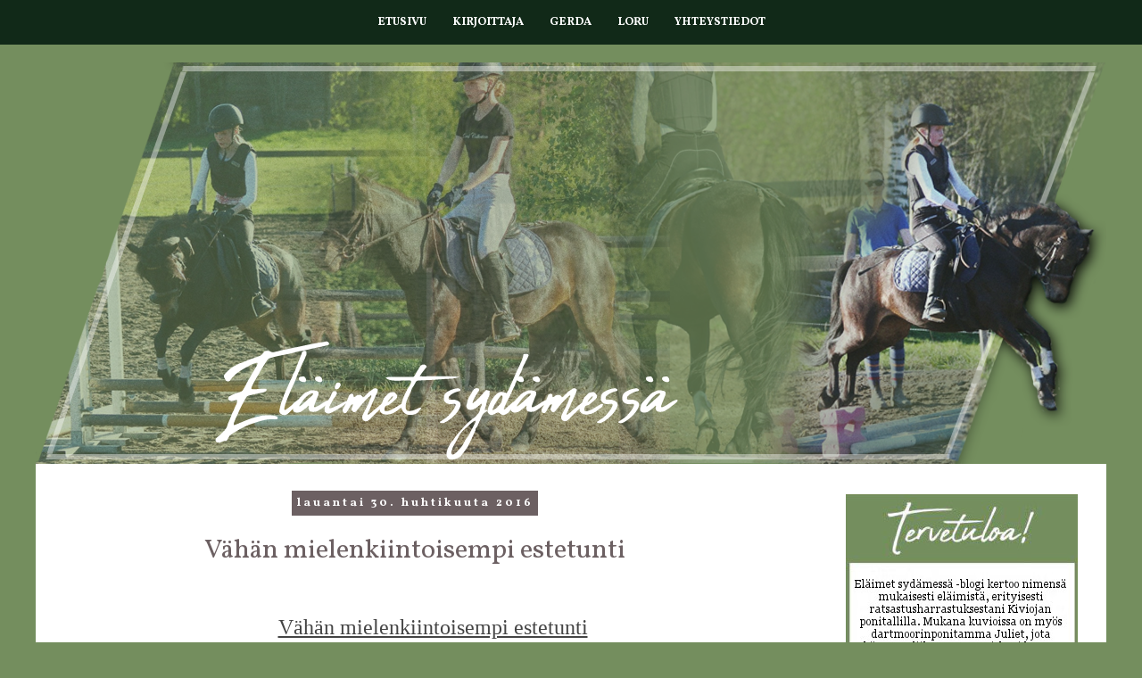

--- FILE ---
content_type: text/html; charset=UTF-8
request_url: https://elaimetsydammessa.blogspot.com/2016/04/
body_size: 33748
content:
<!DOCTYPE html>
<html class='v2' dir='ltr' lang='fi'>
<head>
<link href='https://www.blogger.com/static/v1/widgets/335934321-css_bundle_v2.css' rel='stylesheet' type='text/css'/>
<meta content='width=1100' name='viewport'/>
<meta content='text/html; charset=UTF-8' http-equiv='Content-Type'/>
<meta content='blogger' name='generator'/>
<link href='https://elaimetsydammessa.blogspot.com/favicon.ico' rel='icon' type='image/x-icon'/>
<link href='http://elaimetsydammessa.blogspot.com/2016/04/' rel='canonical'/>
<link rel="alternate" type="application/atom+xml" title="Eläimet sydämessä - Atom" href="https://elaimetsydammessa.blogspot.com/feeds/posts/default" />
<link rel="alternate" type="application/rss+xml" title="Eläimet sydämessä - RSS" href="https://elaimetsydammessa.blogspot.com/feeds/posts/default?alt=rss" />
<link rel="service.post" type="application/atom+xml" title="Eläimet sydämessä - Atom" href="https://draft.blogger.com/feeds/4752180984686132084/posts/default" />
<!--Can't find substitution for tag [blog.ieCssRetrofitLinks]-->
<meta content='http://elaimetsydammessa.blogspot.com/2016/04/' property='og:url'/>
<meta content='Eläimet sydämessä' property='og:title'/>
<meta content='' property='og:description'/>
<title>Eläimet sydämessä: huhtikuuta 2016</title>
<style type='text/css'>@font-face{font-family:'Vollkorn';font-style:normal;font-weight:400;font-display:swap;src:url(//fonts.gstatic.com/s/vollkorn/v30/0yb9GDoxxrvAnPhYGxkkaE0Urhg0xTY.woff2)format('woff2');unicode-range:U+0460-052F,U+1C80-1C8A,U+20B4,U+2DE0-2DFF,U+A640-A69F,U+FE2E-FE2F;}@font-face{font-family:'Vollkorn';font-style:normal;font-weight:400;font-display:swap;src:url(//fonts.gstatic.com/s/vollkorn/v30/0yb9GDoxxrvAnPhYGxktaE0Urhg0xTY.woff2)format('woff2');unicode-range:U+0301,U+0400-045F,U+0490-0491,U+04B0-04B1,U+2116;}@font-face{font-family:'Vollkorn';font-style:normal;font-weight:400;font-display:swap;src:url(//fonts.gstatic.com/s/vollkorn/v30/0yb9GDoxxrvAnPhYGxkqaE0Urhg0xTY.woff2)format('woff2');unicode-range:U+0370-0377,U+037A-037F,U+0384-038A,U+038C,U+038E-03A1,U+03A3-03FF;}@font-face{font-family:'Vollkorn';font-style:normal;font-weight:400;font-display:swap;src:url(//fonts.gstatic.com/s/vollkorn/v30/0yb9GDoxxrvAnPhYGxkmaE0Urhg0xTY.woff2)format('woff2');unicode-range:U+0102-0103,U+0110-0111,U+0128-0129,U+0168-0169,U+01A0-01A1,U+01AF-01B0,U+0300-0301,U+0303-0304,U+0308-0309,U+0323,U+0329,U+1EA0-1EF9,U+20AB;}@font-face{font-family:'Vollkorn';font-style:normal;font-weight:400;font-display:swap;src:url(//fonts.gstatic.com/s/vollkorn/v30/0yb9GDoxxrvAnPhYGxknaE0Urhg0xTY.woff2)format('woff2');unicode-range:U+0100-02BA,U+02BD-02C5,U+02C7-02CC,U+02CE-02D7,U+02DD-02FF,U+0304,U+0308,U+0329,U+1D00-1DBF,U+1E00-1E9F,U+1EF2-1EFF,U+2020,U+20A0-20AB,U+20AD-20C0,U+2113,U+2C60-2C7F,U+A720-A7FF;}@font-face{font-family:'Vollkorn';font-style:normal;font-weight:400;font-display:swap;src:url(//fonts.gstatic.com/s/vollkorn/v30/0yb9GDoxxrvAnPhYGxkpaE0Urhg0.woff2)format('woff2');unicode-range:U+0000-00FF,U+0131,U+0152-0153,U+02BB-02BC,U+02C6,U+02DA,U+02DC,U+0304,U+0308,U+0329,U+2000-206F,U+20AC,U+2122,U+2191,U+2193,U+2212,U+2215,U+FEFF,U+FFFD;}@font-face{font-family:'Vollkorn';font-style:normal;font-weight:700;font-display:swap;src:url(//fonts.gstatic.com/s/vollkorn/v30/0yb9GDoxxrvAnPhYGxkkaE0Urhg0xTY.woff2)format('woff2');unicode-range:U+0460-052F,U+1C80-1C8A,U+20B4,U+2DE0-2DFF,U+A640-A69F,U+FE2E-FE2F;}@font-face{font-family:'Vollkorn';font-style:normal;font-weight:700;font-display:swap;src:url(//fonts.gstatic.com/s/vollkorn/v30/0yb9GDoxxrvAnPhYGxktaE0Urhg0xTY.woff2)format('woff2');unicode-range:U+0301,U+0400-045F,U+0490-0491,U+04B0-04B1,U+2116;}@font-face{font-family:'Vollkorn';font-style:normal;font-weight:700;font-display:swap;src:url(//fonts.gstatic.com/s/vollkorn/v30/0yb9GDoxxrvAnPhYGxkqaE0Urhg0xTY.woff2)format('woff2');unicode-range:U+0370-0377,U+037A-037F,U+0384-038A,U+038C,U+038E-03A1,U+03A3-03FF;}@font-face{font-family:'Vollkorn';font-style:normal;font-weight:700;font-display:swap;src:url(//fonts.gstatic.com/s/vollkorn/v30/0yb9GDoxxrvAnPhYGxkmaE0Urhg0xTY.woff2)format('woff2');unicode-range:U+0102-0103,U+0110-0111,U+0128-0129,U+0168-0169,U+01A0-01A1,U+01AF-01B0,U+0300-0301,U+0303-0304,U+0308-0309,U+0323,U+0329,U+1EA0-1EF9,U+20AB;}@font-face{font-family:'Vollkorn';font-style:normal;font-weight:700;font-display:swap;src:url(//fonts.gstatic.com/s/vollkorn/v30/0yb9GDoxxrvAnPhYGxknaE0Urhg0xTY.woff2)format('woff2');unicode-range:U+0100-02BA,U+02BD-02C5,U+02C7-02CC,U+02CE-02D7,U+02DD-02FF,U+0304,U+0308,U+0329,U+1D00-1DBF,U+1E00-1E9F,U+1EF2-1EFF,U+2020,U+20A0-20AB,U+20AD-20C0,U+2113,U+2C60-2C7F,U+A720-A7FF;}@font-face{font-family:'Vollkorn';font-style:normal;font-weight:700;font-display:swap;src:url(//fonts.gstatic.com/s/vollkorn/v30/0yb9GDoxxrvAnPhYGxkpaE0Urhg0.woff2)format('woff2');unicode-range:U+0000-00FF,U+0131,U+0152-0153,U+02BB-02BC,U+02C6,U+02DA,U+02DC,U+0304,U+0308,U+0329,U+2000-206F,U+20AC,U+2122,U+2191,U+2193,U+2212,U+2215,U+FEFF,U+FFFD;}</style>
<style id='page-skin-1' type='text/css'><!--
/*
-----------------------------------------------
Blogger Template Style
Name:     Simple
Designer: Blogger
URL:      www.blogger.com
----------------------------------------------- */
/* Content
----------------------------------------------- */
body {
font: normal normal 12px Georgia, Utopia, 'Palatino Linotype', Palatino, serif;
color: #444444;
background: #748e5e none no-repeat scroll center center;
padding: 0 0 0 0;
}
html body .region-inner {
min-width: 0;
max-width: 100%;
width: auto;
}
h2 {
font-size: 22px;
}
a:link {
text-decoration:none;
color: #6c6062;
}
a:visited {
text-decoration:none;
color: #888888;
}
a:hover {
text-decoration:underline;
color: #000000;
}
.body-fauxcolumn-outer .fauxcolumn-inner {
background: transparent none repeat scroll top left;
_background-image: none;
}
.body-fauxcolumn-outer .cap-top {
position: absolute;
z-index: 1;
height: 400px;
width: 100%;
}
.body-fauxcolumn-outer .cap-top .cap-left {
width: 100%;
background: transparent none repeat-x scroll top left;
_background-image: none;
}
.content-outer {
-moz-box-shadow: 0 0 0 rgba(0, 0, 0, .15);
-webkit-box-shadow: 0 0 0 rgba(0, 0, 0, .15);
-goog-ms-box-shadow: 0 0 0 #333333;
box-shadow: 0 0 0 rgba(0, 0, 0, .15);
margin-bottom: 1px;
}
.content-inner {
padding: 10px 40px;
}
.content-inner {
background-color: #ffffff;
}
/* Header
----------------------------------------------- */
.header-outer {
background: #748e5e none repeat-x scroll 0 -400px;
_background-image: none;
}
.Header h1 {
font: normal normal 40px 'Trebuchet MS',Trebuchet,Verdana,sans-serif;
color: #000000;
text-shadow: 0 0 0 rgba(0, 0, 0, .2);
}
.Header h1 a {
color: #000000;
}
.Header .description {
font-size: 18px;
color: #000000;
}
.header-inner .Header .titlewrapper {
padding: 22px 0;
}
.header-inner .Header .descriptionwrapper {
padding: 0 0;
}
/* Tabs
----------------------------------------------- */
.tabs-inner .section:first-child {
border-top: 0 solid rgba(0, 0, 0, 0);
}
.tabs-inner .section:first-child ul {
margin-top: -1px;
border-top: 1px solid rgba(0, 0, 0, 0);
border-left: 1px solid rgba(0, 0, 0, 0);
border-right: 1px solid rgba(0, 0, 0, 0);
}
.tabs-inner .widget ul {
background: transparent none repeat-x scroll 0 -800px;
_background-image: none;
border-bottom: 1px solid rgba(0, 0, 0, 0);
margin-top: 0;
margin-left: -30px;
margin-right: -30px;
}
.tabs-inner .widget li a {
display: inline-block;
padding: .6em 1em;
font: normal normal 14px Georgia, Utopia, 'Palatino Linotype', Palatino, serif;
color: #444444;
border-left: 1px solid #ffffff;
border-right: 1px solid rgba(0, 0, 0, 0);
}
.tabs-inner .widget li:first-child a {
border-left: none;
}
.tabs-inner .widget li.selected a, .tabs-inner .widget li a:hover {
color: #999999;
background-color: #eeeeee;
text-decoration: none;
}
/* Columns
----------------------------------------------- */
.main-outer {
border-top: 0 solid transparent;
}
.fauxcolumn-left-outer .fauxcolumn-inner {
border-right: 1px solid transparent;
}
.fauxcolumn-right-outer .fauxcolumn-inner {
border-left: 1px solid transparent;
}
/* Headings
----------------------------------------------- */
div.widget > h2,
div.widget h2.title {
margin: 0 0 1em 0;
font: normal bold 20px Vollkorn;
color: #6c6062;
}
/* Widgets
----------------------------------------------- */
.widget .zippy {
color: #6c6062;
text-shadow: 2px 2px 1px rgba(0, 0, 0, .1);
}
.widget .popular-posts ul {
list-style: none;
}
/* Posts
----------------------------------------------- */
h2.date-header {
font: normal bold 13px Vollkorn;
}
.date-header span {
background-color: #6c6062;
color: #ffffff;
padding: 0.4em;
letter-spacing: 3px;
margin: inherit;
}
.main-inner {
padding-top: 35px;
padding-bottom: 65px;
}
.main-inner .column-center-inner {
padding: 0 0;
}
.main-inner .column-center-inner .section {
margin: 0 1em;
}
.post {
margin: 0 0 45px 0;
}
h3.post-title, .comments h4 {
font: normal normal 30px Vollkorn;
margin: .75em 0 0;
}
.post-body {
font-size: 110%;
line-height: 1.4;
position: relative;
}
.post-body img, .post-body .tr-caption-container, .Profile img, .Image img,
.BlogList .item-thumbnail img {
padding: 2px;
background: rgba(0, 0, 0, 0);
border: 1px solid rgba(0, 0, 0, 0);
-moz-box-shadow: 1px 1px 5px rgba(0, 0, 0, .1);
-webkit-box-shadow: 1px 1px 5px rgba(0, 0, 0, .1);
box-shadow: 1px 1px 5px rgba(0, 0, 0, .1);
}
.post-body img, .post-body .tr-caption-container {
padding: 5px;
}
.post-body .tr-caption-container {
color: #888888;
}
.post-body .tr-caption-container img {
padding: 0;
background: transparent;
border: none;
-moz-box-shadow: 0 0 0 rgba(0, 0, 0, .1);
-webkit-box-shadow: 0 0 0 rgba(0, 0, 0, .1);
box-shadow: 0 0 0 rgba(0, 0, 0, .1);
}
.post-header {
margin: 0 0 1.5em;
line-height: 1.6;
font-size: 90%;
}
.post-footer {
margin: 20px -2px 0;
padding: 5px 10px;
color: #000000;
background-color: #ffffff;
border-bottom: 1px solid #ffffff;
line-height: 1.6;
font-size: 90%;
}
#comments .comment-author {
padding-top: 1.5em;
border-top: 1px solid transparent;
background-position: 0 1.5em;
}
#comments .comment-author:first-child {
padding-top: 0;
border-top: none;
}
.avatar-image-container {
margin: .2em 0 0;
}
#comments .avatar-image-container img {
border: 1px solid rgba(0, 0, 0, 0);
}
/* Comments
----------------------------------------------- */
.comments .comments-content .icon.blog-author {
background-repeat: no-repeat;
background-image: url([data-uri]);
}
.comments .comments-content .loadmore a {
border-top: 1px solid #6c6062;
border-bottom: 1px solid #6c6062;
}
.comments .comment-thread.inline-thread {
background-color: #ffffff;
}
.comments .continue {
border-top: 2px solid #6c6062;
}
/* Accents
---------------------------------------------- */
.section-columns td.columns-cell {
border-left: 1px solid transparent;
}
.blog-pager {
background: transparent url(https://resources.blogblog.com/blogblog/data/1kt/simple/paging_dot.png) repeat-x scroll top center;
}
.blog-pager-older-link, .home-link,
.blog-pager-newer-link {
background-color: #ffffff;
padding: 5px;
}
.footer-outer {
border-top: 1px dashed #bbbbbb;
}
/* Mobile
----------------------------------------------- */
body.mobile  {
background-size: auto;
}
.mobile .body-fauxcolumn-outer {
background: transparent none repeat scroll top left;
}
.mobile .body-fauxcolumn-outer .cap-top {
background-size: 100% auto;
}
.mobile .content-outer {
-webkit-box-shadow: 0 0 3px rgba(0, 0, 0, .15);
box-shadow: 0 0 3px rgba(0, 0, 0, .15);
}
.mobile .tabs-inner .widget ul {
margin-left: 0;
margin-right: 0;
}
.mobile .post {
margin: 0;
}
.mobile .main-inner .column-center-inner .section {
margin: 0;
}
.mobile .date-header span {
padding: 0.1em 10px;
margin: 0 -10px;
}
.mobile h3.post-title {
margin: 0;
}
.mobile .blog-pager {
background: transparent none no-repeat scroll top center;
}
.mobile .footer-outer {
border-top: none;
}
.mobile .main-inner, .mobile .footer-inner {
background-color: #ffffff;
}
.mobile-index-contents {
color: #444444;
}
.mobile-link-button {
background-color: #6c6062;
}
.mobile-link-button a:link, .mobile-link-button a:visited {
color: #ffffff;
}
.mobile .tabs-inner .section:first-child {
border-top: none;
}
.mobile .tabs-inner .PageList .widget-content {
background-color: #eeeeee;
color: #999999;
border-top: 1px solid rgba(0, 0, 0, 0);
border-bottom: 1px solid rgba(0, 0, 0, 0);
}
.mobile .tabs-inner .PageList .widget-content .pagelist-arrow {
border-left: 1px solid rgba(0, 0, 0, 0);
}
.header-outer {
margin-top: 25px;
}
.content-inner {
padding: 0px;
}
#navbar-iframe {
opacity: 0.5;
filter: alpha (opacity = 0, FinishedOpacity = 0);
-moz-transition: all 0.5s;
-webkit-transition: all 0.5s;
-o-transition: all 0.5s;
}
#navbar-iframe:hover {
opacity: 1.0;
filter:alpha(Opacity=100, FinishedOpacity=100);
}
footer {
display: block;
background-color: #112918;
color: white;
border-top: px solid black;
}
footer {
text-align: center;
margin-top: -50px;
}
.tabs-inner .widget ul {
background: #112918;
border: none;
text-align: center;
padding: 8px;
}
.tabs-inner .widget li a {
border: none;
font: bold 13px vollkorn;
color: white;
}
.tabs-inner .widget li.selected a, .tabs-inner .widget li a:hover {
color: grey;
background-color: transparent;
text-decoration: none;
}
.tabs .widget li, .tabs .widget li{
display: inline;
float: none;
}
#stickynavbar {
position: fixed;
top: 0px;
left: 0px;
z-index: 999;
width:100%;
}
.post-body {
margin-left: 20px;
}
h3.post-title{
text-align:center;
}
.date-header {
text-align:center;
}
.post-body img, .post-body .tr-caption-container, .Profile img, .Image img,
.BlogList .item-thumbnail img {
padding: 0px;
background: #ffffff;
border: 0px solid #eeeeee;
-moz-box-shadow: 1px 1px 5px rgba(0, 0, 0, .0);
-webkit-box-shadow: 1px 1px 5px rgba(0, 0, 0, .0);
box-shadow: 1px 1px 1px rgba(0, 0, 0, .0);
}
.blog-pager {
background: none;
}
.post-footer {
text-align: center;
}
.sidebar {
margin-left: 40px;
margin-top: -2px;
text-align: center;
}
.sidebar h2 {
font-size: 20px;
text-transform: uppercase;
color: #6c6062;
}
.widget {
margin: 15px 0 0 0;
}
.blog-pager-older-link:after {
content: url('https://lh3.googleusercontent.com/blogger_img_proxy/AEn0k_u3Z8wRZ8Nk4bRMcwdOyQrJUn1aug3aO5hhF4A3FWn4Lk_yy_y8X7g1Nq8II7r_1bmf1E7pcuhtmcYP2S13OePUKiJGrae0b_Vf4tQysnzMaNkVPYOnhV7caGQpTKiC6EexVrV8gpwckuLmaga7NhzFgzkX3tVaSezsCV9AQx4=s0-d');
}
.blog-pager-newer-link:before {
content: url('https://lh3.googleusercontent.com/blogger_img_proxy/AEn0k_tfRvS8bLAn4wStP4kScDuGJ9BDsgdAkaiLlGgS-_PNlgAN3dOizmPKxeHjZ_vYqqV6BeEI66jWxkiBpnoREXbH6JUhOp9g_fsgUpRlOy9DPtKX8PwKs8l7kdKNGA6LmUMzJkfgW34c-XKwR6CjHvgoPTG_YYmu3HqWVmOqZg=s0-d');
}
#Blog1_blog-pager-older-link{
color:transparent;
}
#Blog1_blog-pager-newer-link{
color:transparent;
}
<style type='text/css'>
.sidebar .PopularPosts ul{padding:0;margin:0;}.sidebar .PopularPosts .item-thumbnail a{clip:auto;display:block;height:auto;overflow:hidden;}.sidebar .PopularPosts .item-thumbnail{width:130px;height:130px;border-right:5px solid #fff;margin:0px 10px 0px 0px !important;position:relative;}.sidebar .PopularPosts .item-thumbnail img{position:relative;height:auto;width:100%;padding:0;}.sidebar .PopularPosts ul li{float:left;margin-bottom:5px;max-height:130px;min-width:250px;overflow:hidden;}.sidebar .PopularPosts ul li:first-child{background:#ededed;}.sidebar .PopularPosts ul li:first-child + li{background:#ededed;}.sidebar .PopularPosts ul li:first-child + li + li{background:#ededed;}.sidebar .PopularPosts ul li:first-child + li + li + li{background:#ededed;}.sidebar .PopularPosts ul li:first-child + li + li + li + li{background:#ededed;}.sidebar .PopularPosts .item-title{font:13px &#39;Oswald&#39;, sans-serif;text-transform:uppercase;padding:10px 5px 10px;}.sidebar .PopularPosts .item-title a{color:#6c6062;text-decoration:none;}.sidebar .PopularPosts .item-snippet{font:13px &quot;Times New Roman&quot;,Times,FreeSerif,serif;padding-right:5px;}.sidebar .PopularPosts .widget-content ul li{padding:0px 5px 0px 0px!important;}
</style>
--></style>
<style id='template-skin-1' type='text/css'><!--
body {
min-width: 1200px;
}
.content-outer, .content-fauxcolumn-outer, .region-inner {
min-width: 1200px;
max-width: 1200px;
_width: 1200px;
}
.main-inner .columns {
padding-left: 0px;
padding-right: 350px;
}
.main-inner .fauxcolumn-center-outer {
left: 0px;
right: 350px;
/* IE6 does not respect left and right together */
_width: expression(this.parentNode.offsetWidth -
parseInt("0px") -
parseInt("350px") + 'px');
}
.main-inner .fauxcolumn-left-outer {
width: 0px;
}
.main-inner .fauxcolumn-right-outer {
width: 350px;
}
.main-inner .column-left-outer {
width: 0px;
right: 100%;
margin-left: -0px;
}
.main-inner .column-right-outer {
width: 350px;
margin-right: -350px;
}
#layout {
min-width: 0;
}
#layout .content-outer {
min-width: 0;
width: 800px;
}
#layout .region-inner {
min-width: 0;
width: auto;
}
body#layout div.add_widget {
padding: 8px;
}
body#layout div.add_widget a {
margin-left: 32px;
}
--></style>
<script type='text/javascript'>
        (function(i,s,o,g,r,a,m){i['GoogleAnalyticsObject']=r;i[r]=i[r]||function(){
        (i[r].q=i[r].q||[]).push(arguments)},i[r].l=1*new Date();a=s.createElement(o),
        m=s.getElementsByTagName(o)[0];a.async=1;a.src=g;m.parentNode.insertBefore(a,m)
        })(window,document,'script','https://www.google-analytics.com/analytics.js','ga');
        ga('create', 'UA-102688541-1', 'auto', 'blogger');
        ga('blogger.send', 'pageview');
      </script>
<link href='https://draft.blogger.com/dyn-css/authorization.css?targetBlogID=4752180984686132084&amp;zx=e98baecb-8e8d-46d7-beda-de1c293165f6' media='none' onload='if(media!=&#39;all&#39;)media=&#39;all&#39;' rel='stylesheet'/><noscript><link href='https://draft.blogger.com/dyn-css/authorization.css?targetBlogID=4752180984686132084&amp;zx=e98baecb-8e8d-46d7-beda-de1c293165f6' rel='stylesheet'/></noscript>
<meta name='google-adsense-platform-account' content='ca-host-pub-1556223355139109'/>
<meta name='google-adsense-platform-domain' content='blogspot.com'/>

</head>
<body class='loading variant-simplysimple'>
<div class='navbar section' id='navbar' name='Navigointipalkki'><div class='widget Navbar' data-version='1' id='Navbar1'><script type="text/javascript">
    function setAttributeOnload(object, attribute, val) {
      if(window.addEventListener) {
        window.addEventListener('load',
          function(){ object[attribute] = val; }, false);
      } else {
        window.attachEvent('onload', function(){ object[attribute] = val; });
      }
    }
  </script>
<div id="navbar-iframe-container"></div>
<script type="text/javascript" src="https://apis.google.com/js/platform.js"></script>
<script type="text/javascript">
      gapi.load("gapi.iframes:gapi.iframes.style.bubble", function() {
        if (gapi.iframes && gapi.iframes.getContext) {
          gapi.iframes.getContext().openChild({
              url: 'https://draft.blogger.com/navbar/4752180984686132084?origin\x3dhttps://elaimetsydammessa.blogspot.com',
              where: document.getElementById("navbar-iframe-container"),
              id: "navbar-iframe"
          });
        }
      });
    </script><script type="text/javascript">
(function() {
var script = document.createElement('script');
script.type = 'text/javascript';
script.src = '//pagead2.googlesyndication.com/pagead/js/google_top_exp.js';
var head = document.getElementsByTagName('head')[0];
if (head) {
head.appendChild(script);
}})();
</script>
</div></div>
<div class='body-fauxcolumns'>
<div class='fauxcolumn-outer body-fauxcolumn-outer'>
<div class='cap-top'>
<div class='cap-left'></div>
<div class='cap-right'></div>
</div>
<div class='fauxborder-left'>
<div class='fauxborder-right'></div>
<div class='fauxcolumn-inner'>
</div>
</div>
<div class='cap-bottom'>
<div class='cap-left'></div>
<div class='cap-right'></div>
</div>
</div>
</div>
<div class='content'>
<div class='content-fauxcolumns'>
<div class='fauxcolumn-outer content-fauxcolumn-outer'>
<div class='cap-top'>
<div class='cap-left'></div>
<div class='cap-right'></div>
</div>
<div class='fauxborder-left'>
<div class='fauxborder-right'></div>
<div class='fauxcolumn-inner'>
</div>
</div>
<div class='cap-bottom'>
<div class='cap-left'></div>
<div class='cap-right'></div>
</div>
</div>
</div>
<div class='content-outer'>
<div class='content-cap-top cap-top'>
<div class='cap-left'></div>
<div class='cap-right'></div>
</div>
<div class='fauxborder-left content-fauxborder-left'>
<div class='fauxborder-right content-fauxborder-right'></div>
<div class='content-inner'>
<header>
<div class='header-outer'>
<div class='header-cap-top cap-top'>
<div class='cap-left'></div>
<div class='cap-right'></div>
</div>
<div class='fauxborder-left header-fauxborder-left'>
<div class='fauxborder-right header-fauxborder-right'></div>
<div class='region-inner header-inner'>
<div class='header section' id='header' name='Otsikko'><div class='widget Header' data-version='1' id='Header1'>
<div id='header-inner'>
<a href='https://elaimetsydammessa.blogspot.com/' style='display: block'>
<img alt='Eläimet sydämessä' height='450px; ' id='Header1_headerimg' src='https://blogger.googleusercontent.com/img/b/R29vZ2xl/AVvXsEjCArWShYEFEwfW82khpbQ2KRLvYcL6qx3oRiOngvb-yD0pnegLhVruWeX_bD5mha7maw-wbBPo2MLrUG5bAD_pc_WkcNkj-mvc37Pynw_cG2hl5SClAq940Kfmck08aT1ScZV-ic7-wiU/s1600/vino+copy.png' style='display: block' width='1200px; '/>
</a>
</div>
</div></div>
</div>
</div>
<div class='header-cap-bottom cap-bottom'>
<div class='cap-left'></div>
<div class='cap-right'></div>
</div>
</div>
</header>
<div class='tabs-outer'>
<div class='tabs-cap-top cap-top'>
<div class='cap-left'></div>
<div class='cap-right'></div>
</div>
<div class='fauxborder-left tabs-fauxborder-left'>
<div class='fauxborder-right tabs-fauxborder-right'></div>
<div class='region-inner tabs-inner'>
<div class='tabs section' id='crosscol' name='Kaikki sarakkeet'><div class='widget HTML' data-version='1' id='HTML2'>
<div class='widget-content'>
<div id="stickynavbar">
<ul>
<li><a href="http://elaimetsydammessa.blogspot.com/">ETUSIVU</a></li>
<li><a href="http://elaimetsydammessa.blogspot.com/p/blog-page.html">KIRJOITTAJA</a></li>
<li><a href="http://elaimetsydammessa.blogspot.com/p/ratsastus-harrastuksena.html">GERDA</a></li>
<li><a href="http://elaimetsydammessa.blogspot.com/p/loru.html">LORU</a></li>
<li><a href="http://elaimetsydammessa.blogspot.com/p/yhteystiedot.html">YHTEYSTIEDOT</a></li>
</ul>
</div>
</div>
<div class='clear'></div>
</div></div>
<div class='tabs no-items section' id='crosscol-overflow' name='Cross-Column 2'></div>
</div>
</div>
<div class='tabs-cap-bottom cap-bottom'>
<div class='cap-left'></div>
<div class='cap-right'></div>
</div>
</div>
<div class='main-outer'>
<div class='main-cap-top cap-top'>
<div class='cap-left'></div>
<div class='cap-right'></div>
</div>
<div class='fauxborder-left main-fauxborder-left'>
<div class='fauxborder-right main-fauxborder-right'></div>
<div class='region-inner main-inner'>
<div class='columns fauxcolumns'>
<div class='fauxcolumn-outer fauxcolumn-center-outer'>
<div class='cap-top'>
<div class='cap-left'></div>
<div class='cap-right'></div>
</div>
<div class='fauxborder-left'>
<div class='fauxborder-right'></div>
<div class='fauxcolumn-inner'>
</div>
</div>
<div class='cap-bottom'>
<div class='cap-left'></div>
<div class='cap-right'></div>
</div>
</div>
<div class='fauxcolumn-outer fauxcolumn-left-outer'>
<div class='cap-top'>
<div class='cap-left'></div>
<div class='cap-right'></div>
</div>
<div class='fauxborder-left'>
<div class='fauxborder-right'></div>
<div class='fauxcolumn-inner'>
</div>
</div>
<div class='cap-bottom'>
<div class='cap-left'></div>
<div class='cap-right'></div>
</div>
</div>
<div class='fauxcolumn-outer fauxcolumn-right-outer'>
<div class='cap-top'>
<div class='cap-left'></div>
<div class='cap-right'></div>
</div>
<div class='fauxborder-left'>
<div class='fauxborder-right'></div>
<div class='fauxcolumn-inner'>
</div>
</div>
<div class='cap-bottom'>
<div class='cap-left'></div>
<div class='cap-right'></div>
</div>
</div>
<!-- corrects IE6 width calculation -->
<div class='columns-inner'>
<div class='column-center-outer'>
<div class='column-center-inner'>
<div class='main section' id='main' name='Ensisijainen'><div class='widget Blog' data-version='1' id='Blog1'>
<div class='blog-posts hfeed'>

          <div class="date-outer">
        
<h2 class='date-header'><span>lauantai 30. huhtikuuta 2016</span></h2>

          <div class="date-posts">
        
<div class='post-outer'>
<div class='post hentry uncustomized-post-template' itemprop='blogPost' itemscope='itemscope' itemtype='http://schema.org/BlogPosting'>
<meta content='https://blogger.googleusercontent.com/img/b/R29vZ2xl/AVvXsEgCoeHsvWigqIwu8M5Mo8XyyTKa4M7tapRL-t_4juD8l6ja5_heHufFozYJObMHVi8wp7yyxQddNrsEoaofLFiqFoMF38W8f5in-vhrbauHjJHZUgKrE85YlPfuuTaMFyOfiTQq4JpwVBM/s640/eba98960-36b5-499c-a50b-71a9a52a7894.jpg' itemprop='image_url'/>
<meta content='4752180984686132084' itemprop='blogId'/>
<meta content='6249042891704848271' itemprop='postId'/>
<a name='6249042891704848271'></a>
<h3 class='post-title entry-title' itemprop='name'>
<a href='https://elaimetsydammessa.blogspot.com/2016/04/29-vahan-mielenkiintoisempi-estetunti.html'>Vähän mielenkiintoisempi estetunti</a>
</h3>
<div class='post-header'>
<div class='post-header-line-1'></div>
</div>
<div class='post-body entry-content' id='post-body-6249042891704848271' itemprop='description articleBody'>
<span style="font-size: x-large;"></span><br />
<div align="center">
<span style="font-size: x-large;"><u>Vähän mielenkiintoisempi estetunti</u></span></div>
<div align="center">
</div>
<div align="left">
Moi! Tänään olisi luvassa taas kerran ratsastustunti postausta :)! Tämä postaus tulee taas vähän myöhässä... tunti oli siis 14.4. Tällä kertaa oli kunnon paparatzit,&nbsp;&nbsp;nimittäin kolmekuvajaa hyvillä kameroillaan! Eli kuvia tuli ihan kiitettävästi ja saatiin ikuistettua hyvin mielenkiintoinen estetunti! Kaikki kuvat: Viivi Viskari, Viivi Vanhanen ja Iina Ahtinen.</div>
<div align="left">
</div>
<div align="left">
Tunnin aiheena oli esteet ja menin Colibrilla. Olin toivonut Colibria ja tiesin, että hypätään, mutta en silti ollut innoissaan siitä, että menin kyseisellä ponilla. Colibri oli edellisellä&nbsp;tunnilla, joten menin katsomaan&nbsp; tuntia. Sen jälkeen menin laittamaan omat varusteet ja lähdin hakemaan Colibria. Kentällä kiristin vyön ja laitoin jalustimet sopivan pituisiksi.<br />
<br />
<div class="separator" style="clear: both; text-align: center;">
<a href="https://blogger.googleusercontent.com/img/b/R29vZ2xl/AVvXsEgCoeHsvWigqIwu8M5Mo8XyyTKa4M7tapRL-t_4juD8l6ja5_heHufFozYJObMHVi8wp7yyxQddNrsEoaofLFiqFoMF38W8f5in-vhrbauHjJHZUgKrE85YlPfuuTaMFyOfiTQq4JpwVBM/s1600/eba98960-36b5-499c-a50b-71a9a52a7894.jpg" imageanchor="1" style="margin-left: 1em; margin-right: 1em;"><img border="0" height="356" src="https://blogger.googleusercontent.com/img/b/R29vZ2xl/AVvXsEgCoeHsvWigqIwu8M5Mo8XyyTKa4M7tapRL-t_4juD8l6ja5_heHufFozYJObMHVi8wp7yyxQddNrsEoaofLFiqFoMF38W8f5in-vhrbauHjJHZUgKrE85YlPfuuTaMFyOfiTQq4JpwVBM/s640/eba98960-36b5-499c-a50b-71a9a52a7894.jpg" width="640" /></a></div>
</div>
<div align="left">
&nbsp;Aluksi kävelmimme hetken pitkin ohjin. Sen jälkeen otimme ohjat tuntumalle ja aloimme tekemään ravissa itsenäisesti voltteja ja tempomuutoksia. Colibri oli vähän känkkäränkkä jäkkäili muutaman kerran ja taisi pukittaakin, mutta muuten se meni yllättävän hyvin. Ravien jälkeen aloimme laukkaamaan. Colibri lähti muutaman kerran aika kovaa, mutta saimme myös muutaman omasta mielestä hyvänkin laukkapätkän. Laukkojen jälkeen siirryimme raviin ja käytiin. Käynnissä säädimme vielä jalustimia ja annoimme pitkät ohja.</div>
<div align="left">
</div>
<div align="left" class="separator" style="clear: both; text-align: center;">
<a href="https://blogger.googleusercontent.com/img/b/R29vZ2xl/AVvXsEi5IQ7RF_xpqYmtRFZ_bHTVFW2pTNHChkOrnO_VRN8S2upKDbyqRx-tYzdcmv_Mw2qpjLEEF9UvzymiYUR_FNeDNglJoLvhP4bSydAOJ8Lqh0hj8gIN0-6F-xkeZa_05zwOC6mjWlqqEO0/s1600/IMG_9726.JPG" imageanchor="1" style="margin-left: 1em; margin-right: 1em;"><img border="0" height="426" src="https://blogger.googleusercontent.com/img/b/R29vZ2xl/AVvXsEi5IQ7RF_xpqYmtRFZ_bHTVFW2pTNHChkOrnO_VRN8S2upKDbyqRx-tYzdcmv_Mw2qpjLEEF9UvzymiYUR_FNeDNglJoLvhP4bSydAOJ8Lqh0hj8gIN0-6F-xkeZa_05zwOC6mjWlqqEO0/s640/IMG_9726.JPG" width="640" /></a></div>
<div align="left" class="separator" style="clear: both; text-align: center;">
<br /></div>
<div align="left">
<table align="center" cellpadding="0" cellspacing="0" class="tr-caption-container" style="margin-left: auto; margin-right: auto; text-align: center;"><tbody>
<tr><td style="text-align: center;"><a href="https://blogger.googleusercontent.com/img/b/R29vZ2xl/AVvXsEiI54xUXbfgB07yaeXTUSBU3EeF_7FETd01fM8BzzQXaYg0UEcoE7RrAvdVkdCDeeMqJ56NIv4lR3WkC1Ug6OfvY_5YUWuVE1pG8x03rwq5oueg38zd6p13YmpCnj-3jd61Ae6vdWnExMs/s1600/IMG_9802.JPG" imageanchor="1" style="margin-left: auto; margin-right: auto;"><img border="0" height="426" src="https://blogger.googleusercontent.com/img/b/R29vZ2xl/AVvXsEiI54xUXbfgB07yaeXTUSBU3EeF_7FETd01fM8BzzQXaYg0UEcoE7RrAvdVkdCDeeMqJ56NIv4lR3WkC1Ug6OfvY_5YUWuVE1pG8x03rwq5oueg38zd6p13YmpCnj-3jd61Ae6vdWnExMs/s640/IMG_9802.JPG" width="640" /></a></td></tr>
<tr><td class="tr-caption" style="text-align: center;">Ilmeellä mennään</td></tr>
</tbody></table>
</div>
<div align="left" class="separator" style="clear: both; text-align: center;">
<br /></div>
<div align="left">
<table align="center" cellpadding="0" cellspacing="0" class="tr-caption-container" style="margin-left: auto; margin-right: auto; text-align: center;"><tbody>
<tr><td style="text-align: center;"><a href="https://blogger.googleusercontent.com/img/b/R29vZ2xl/AVvXsEhZHmj0T9FK7SAPpkRmSj7Muc6H-25dRecD7_kVBcu6UBpUioGonqqSdXij0jWTtqSB1Hyekjkb5tmhy5uTjQb0434y7C-U0Ri3m_1L_b9U7n-jv5DG1v2jN8VplQv0ZXJDoGGHxBV3xyc/s1600/IMG_9799.JPG" imageanchor="1" style="margin-left: auto; margin-right: auto;"><img border="0" height="426" src="https://blogger.googleusercontent.com/img/b/R29vZ2xl/AVvXsEhZHmj0T9FK7SAPpkRmSj7Muc6H-25dRecD7_kVBcu6UBpUioGonqqSdXij0jWTtqSB1Hyekjkb5tmhy5uTjQb0434y7C-U0Ri3m_1L_b9U7n-jv5DG1v2jN8VplQv0ZXJDoGGHxBV3xyc/s640/IMG_9799.JPG" width="640" /></a></td></tr>
<tr><td class="tr-caption" style="text-align: center;">Vähän&nbsp;pitkäl askeleel</td></tr>
</tbody></table>
</div>
<div align="left">
</div>
<div align="left">
<table align="center" cellpadding="0" cellspacing="0" class="tr-caption-container" style="margin-left: auto; margin-right: auto; text-align: center;"><tbody>
<tr><td style="text-align: center;"><a href="https://blogger.googleusercontent.com/img/b/R29vZ2xl/AVvXsEjFnAAHZE4iFE5ecJuZqhNlY8t22-jhzdgfNFSaukpKMSN33ua77iyk8gh75pCN7mcgN80BrntrK-v_8X7-5rDmy2ObG009ljm1DhiSZrng-yhtA45JVw2rZKIvJzam31v3AD9qhx3mYyk/s1600/IMG_2429.JPG" imageanchor="1" style="margin-left: auto; margin-right: auto;"><img border="0" height="426" src="https://blogger.googleusercontent.com/img/b/R29vZ2xl/AVvXsEjFnAAHZE4iFE5ecJuZqhNlY8t22-jhzdgfNFSaukpKMSN33ua77iyk8gh75pCN7mcgN80BrntrK-v_8X7-5rDmy2ObG009ljm1DhiSZrng-yhtA45JVw2rZKIvJzam31v3AD9qhx3mYyk/s640/IMG_2429.JPG" width="640" /></a></td></tr>
<tr><td class="tr-caption" style="text-align: center;">Tää on niin ihana kuva &lt;3</td></tr>
</tbody></table>
</div>
<div class="separator" style="clear: both; text-align: left;">
&nbsp;Kayntien jälkeen aloimme hyppäämään. Alkuun tulimme kahta estettä ravissa. Ensimmäinen niistä n.&nbsp;H-B-linjalla. Este oli pysty missä oli pieni lankku alla. Sen esteen jälkeen kiersimme uraa pitkin. Toinen este oli E-M-linjalla ja sekin oli pysty. Colibri meni ihan kivasti, vähän reippaammin olisi voinut mennä. Sen jälkeen tulimme saman laukassa. Toinen esteistä oli hieman korkeampi, kuin edellis kerralla. Ekalle esteelle Colibri kielsi huonon tien ja oman ratsastuksen vuoksi, mutta uudelleen poni meni sen hyvin ja toinenkin este ylitettiin mallikkaasti. Laitan kuvan vielä radasta.</div>
<div class="separator" style="clear: both; text-align: left;">
<br /></div>
<table align="center" cellpadding="0" cellspacing="0" class="tr-caption-container" style="margin-left: auto; margin-right: auto; text-align: center;"><tbody>
<tr><td style="text-align: center;"><a href="https://blogger.googleusercontent.com/img/b/R29vZ2xl/AVvXsEgJEcmMGVmR_6hVDBbKFG_9yuRrfGYEbVdzorXftSpaIjrJ_zD1dHxH9ceghx8y57jMALNZoy3KSvmNothgfGwurGf3fM7LIkZo8TmMrvHswzYi0xHQuqhd4yocnwB3CAnF5FdMxZ55T3Q/s1600/rata1.JPG" imageanchor="1" style="margin-left: auto; margin-right: auto;"><img border="0" height="400" src="https://blogger.googleusercontent.com/img/b/R29vZ2xl/AVvXsEgJEcmMGVmR_6hVDBbKFG_9yuRrfGYEbVdzorXftSpaIjrJ_zD1dHxH9ceghx8y57jMALNZoy3KSvmNothgfGwurGf3fM7LIkZo8TmMrvHswzYi0xHQuqhd4yocnwB3CAnF5FdMxZ55T3Q/s400/rata1.JPG" width="300" /></a></td></tr>
<tr><td class="tr-caption" style="text-align: center;">Tässä on ensimmäinen rata</td></tr>
</tbody></table>
<table align="center" cellpadding="0" cellspacing="0" class="tr-caption-container" style="margin-left: auto; margin-right: auto; text-align: center;"><tbody>
<tr><td style="text-align: center;"><a href="https://blogger.googleusercontent.com/img/b/R29vZ2xl/AVvXsEgon6GRimfY-5HTxCsuwa5QgXCSmV1ctZ166zkweWl4oAzLbkoAiuqUJpvOVpw6ov62DSxH7DLeCr6pysgDRjcH9zrXw58BwddZea2f66W7mq3Lu6o131p9gG3zm9Fkmx_-HXvaVae4gWI/s1600/IMG_9829.JPG" imageanchor="1" style="margin-left: auto; margin-right: auto;"><img border="0" height="426" src="https://blogger.googleusercontent.com/img/b/R29vZ2xl/AVvXsEgon6GRimfY-5HTxCsuwa5QgXCSmV1ctZ166zkweWl4oAzLbkoAiuqUJpvOVpw6ov62DSxH7DLeCr6pysgDRjcH9zrXw58BwddZea2f66W7mq3Lu6o131p9gG3zm9Fkmx_-HXvaVae4gWI/s640/IMG_9829.JPG" width="640" /></a></td></tr>
<tr><td class="tr-caption" style="text-align: center;">Ensimmäinen esteitä ja tää on se matalampi versio. </td></tr>
</tbody></table>
<br />
<table align="center" cellpadding="0" cellspacing="0" class="tr-caption-container" style="margin-left: auto; margin-right: auto; text-align: center;"><tbody>
<tr><td style="text-align: center;"><a href="https://blogger.googleusercontent.com/img/b/R29vZ2xl/AVvXsEiTAK9NlEEn6cB1wElNnjfXr60laedRK21j-6gJij0vNeaqpJ31tm5eiT_O_bqbKnEtqGdhqNfCoZyVWzCIbgFX6-RwXmfsaIP6LCb468lQIlFaHWJjjZ0tPUgM13kEtKPoUnh735Sai9c/s1600/IMG_9830.JPG" imageanchor="1" style="margin-left: auto; margin-right: auto;"><img border="0" height="426" src="https://blogger.googleusercontent.com/img/b/R29vZ2xl/AVvXsEiTAK9NlEEn6cB1wElNnjfXr60laedRK21j-6gJij0vNeaqpJ31tm5eiT_O_bqbKnEtqGdhqNfCoZyVWzCIbgFX6-RwXmfsaIP6LCb468lQIlFaHWJjjZ0tPUgM13kEtKPoUnh735Sai9c/s640/IMG_9830.JPG" width="640" /></a></td></tr>
<tr><td class="tr-caption" style="text-align: center;">Sori, kuva on vähän epätarkka.</td></tr>
</tbody></table>
<div class="separator" style="clear: both; text-align: left;">
Kun olimme tulleet tuon kahden esteen radan tulimme kahden esteen sarjan s-puoleisella pitkällä sivulla. En enää muista tulimmeko sen yhden vai kaksi kertaa. Colibri hyppäsi ne tosi kivasti. Olisi taaskin voinut liikkua enemmän eteen päin. Sitten aloimme tulemaan noitaa kaikkia neljää estettä ensimmäisenä oli H-B linjan este ja sitten E-M linjan este ja sen jälkeen vielä sarja. E-M linjan esteelle Colibri teki jätti loikan ja lensin kaulalle. Jos poni olisi vetänyt pään alas olisin tipahtanut, mutta pääsin kumminkin takaisin selkään. Ja sarjan toiselle esteelle&nbsp;Colibri päätti kieltää. Se tultiin sitten uudestaan. </div>
<div class="separator" style="clear: both; text-align: center;">
<a href="https://blogger.googleusercontent.com/img/b/R29vZ2xl/AVvXsEjdca8JZr91yZ7BG1f2XyoyswBnujebMZZfNhpDrRoeIOwIAgTaAP7erhQis4C71S_JHdMFOzP4K3psP3ldfPKmUsTGz68BkGL9hQvnv-n41WpH0cuvOzJK1_i-vopsczQkI72oQKRX51g/s1600/rata2.JPG" imageanchor="1" style="margin-left: 1em; margin-right: 1em;"><img border="0" height="400" src="https://blogger.googleusercontent.com/img/b/R29vZ2xl/AVvXsEjdca8JZr91yZ7BG1f2XyoyswBnujebMZZfNhpDrRoeIOwIAgTaAP7erhQis4C71S_JHdMFOzP4K3psP3ldfPKmUsTGz68BkGL9hQvnv-n41WpH0cuvOzJK1_i-vopsczQkI72oQKRX51g/s400/rata2.JPG" width="300" /></a></div>
<div class="separator" style="clear: both; text-align: left;">
<br /></div>
<div class="separator" style="clear: both; text-align: center;">
<a href="https://blogger.googleusercontent.com/img/b/R29vZ2xl/AVvXsEhEEZu8VJvLY_0mld2YolIYOOFqt6ZZPqsXF4zh8MR7uvOe-9tr18WaeqFoKKC4bIIEQhbdZvto0pkI580SWWVdY-YgMHKRV03vrLFKbcBPQHY07cbSPLhNa8PHnEDykURwpjV_udk45KY/s1600/9addfa6e-772b-4125-b4e7-5e5a55c9161a.jpg" imageanchor="1" style="margin-left: 1em; margin-right: 1em;"><img border="0" height="358" src="https://blogger.googleusercontent.com/img/b/R29vZ2xl/AVvXsEhEEZu8VJvLY_0mld2YolIYOOFqt6ZZPqsXF4zh8MR7uvOe-9tr18WaeqFoKKC4bIIEQhbdZvto0pkI580SWWVdY-YgMHKRV03vrLFKbcBPQHY07cbSPLhNa8PHnEDykURwpjV_udk45KY/s640/9addfa6e-772b-4125-b4e7-5e5a55c9161a.jpg" width="640" /></a></div>
<br />
<div class="separator" style="clear: both; text-align: center;">
<a href="https://blogger.googleusercontent.com/img/b/R29vZ2xl/AVvXsEg9_C_4eLgEgSKgKWp89uqx918qDbh42M6jTGoZE-ULug3qdn4ce4JjBZYOWH_IvojonHt6xIAattD5E-1FMapY-kgMQLUWD-u47mRVym8c0Pfd4ns_8tLbPcCMk0qmwL6BbL4IUxh7qZY/s1600/7b5bcc29-672f-489d-9285-22ef49bd37de.jpg" imageanchor="1" style="margin-left: 1em; margin-right: 1em;"><img border="0" height="358" src="https://blogger.googleusercontent.com/img/b/R29vZ2xl/AVvXsEg9_C_4eLgEgSKgKWp89uqx918qDbh42M6jTGoZE-ULug3qdn4ce4JjBZYOWH_IvojonHt6xIAattD5E-1FMapY-kgMQLUWD-u47mRVym8c0Pfd4ns_8tLbPcCMk0qmwL6BbL4IUxh7qZY/s640/7b5bcc29-672f-489d-9285-22ef49bd37de.jpg" width="640" /></a></div>
<div class="separator" style="clear: both; text-align: left;">
<br /></div>
<div class="separator" style="clear: both; text-align: left;">
<br /></div>
<table align="center" cellpadding="0" cellspacing="0" class="tr-caption-container" style="margin-left: auto; margin-right: auto; text-align: center;"><tbody>
<tr><td style="text-align: center;"><a href="https://blogger.googleusercontent.com/img/b/R29vZ2xl/AVvXsEhFtYdcTKf-F8elvw3vMAqPORP05BiFTcwhPrdfYv_OMm-6bIM1DP8ACurAQWsAijD_Co3Y5DAPO5t78jR9szCShHgQq4N0WFxZXofTrfP1nuPRFvxMCHIgzM0qVsXyDHvR4Xy7g6ZJ47E/s1600/rata3.JPG" imageanchor="1" style="margin-left: auto; margin-right: auto;"><img border="0" height="400" src="https://blogger.googleusercontent.com/img/b/R29vZ2xl/AVvXsEhFtYdcTKf-F8elvw3vMAqPORP05BiFTcwhPrdfYv_OMm-6bIM1DP8ACurAQWsAijD_Co3Y5DAPO5t78jR9szCShHgQq4N0WFxZXofTrfP1nuPRFvxMCHIgzM0qVsXyDHvR4Xy7g6ZJ47E/s400/rata3.JPG" width="300" /></a></td></tr>
<tr><td class="tr-caption" style="text-align: center;">Jälkimmäinen rata on siis tuo ilman tuota liilaa viivaa.<br />
R:n kohdalla oleva este on muuri joka on seuraavassa radassa!</td></tr>
</tbody></table>
<div class="separator" style="clear: both; text-align: left;">
<br /></div>
<table align="center" cellpadding="0" cellspacing="0" class="tr-caption-container" style="margin-left: auto; margin-right: auto; text-align: center;"><tbody>
<tr><td style="text-align: center;"><a href="https://blogger.googleusercontent.com/img/b/R29vZ2xl/AVvXsEiDRJq5BVPS_Ah2Ax-iKmqyycdxFrZfWF4Hjady12hT6crj0Lh0TyuqfNOovtUg4-bwzSOptzDy8MVe7upuYN63BJ9AhUqmMUOpXWzsA9aV8QATugONTnybMWyS2Pd-t4WWbZfPWvoqgbI/s1600/IMG_9866.JPG" imageanchor="1" style="margin-left: auto; margin-right: auto;"><img border="0" height="425" src="https://blogger.googleusercontent.com/img/b/R29vZ2xl/AVvXsEiDRJq5BVPS_Ah2Ax-iKmqyycdxFrZfWF4Hjady12hT6crj0Lh0TyuqfNOovtUg4-bwzSOptzDy8MVe7upuYN63BJ9AhUqmMUOpXWzsA9aV8QATugONTnybMWyS2Pd-t4WWbZfPWvoqgbI/s640/IMG_9866.JPG" width="640" /></a></td></tr>
<tr><td class="tr-caption" style="text-align: center;">Tämäkin on hiukan epätarkka, toivottavasti ei haittaa!</td></tr>
</tbody></table>
<br />
<table align="center" cellpadding="0" cellspacing="0" class="tr-caption-container" style="margin-left: auto; margin-right: auto; text-align: center;"><tbody>
<tr><td style="text-align: center;"><a href="https://blogger.googleusercontent.com/img/b/R29vZ2xl/AVvXsEhupwVtabqUgi3QPNhijethqhRtQSDchC1c6X66hFOnMa4cdqY9s_3vX-oQDVVysWlq8Cyru4hLCcVpCm2hop_HlAZMO_evy7iRaz03KLQJe7Os4l5PDfff4kKqjsActHZEr9sPlciIqfk/s1600/IMG_9873.JPG" imageanchor="1" style="margin-left: auto; margin-right: auto;"><img border="0" height="426" src="https://blogger.googleusercontent.com/img/b/R29vZ2xl/AVvXsEhupwVtabqUgi3QPNhijethqhRtQSDchC1c6X66hFOnMa4cdqY9s_3vX-oQDVVysWlq8Cyru4hLCcVpCm2hop_HlAZMO_evy7iRaz03KLQJe7Os4l5PDfff4kKqjsActHZEr9sPlciIqfk/s640/IMG_9873.JPG" width="640" /></a></td></tr>
<tr><td class="tr-caption" style="text-align: center;">Tämä on sen esteen jälkeen kun lensin kaulalle</td></tr>
</tbody></table>
<br />
<table align="center" cellpadding="0" cellspacing="0" class="tr-caption-container" style="margin-left: auto; margin-right: auto; text-align: center;"><tbody>
<tr><td style="text-align: center;"><a href="https://blogger.googleusercontent.com/img/b/R29vZ2xl/AVvXsEiw7AQDCLD73H_s_B1rkceysGMgtK6Pcpjnz-4UK7fNUDxgbqUo51dAs2oP2e2Z3cZO-hhE6ZL2qI6ZxegVqZepcuichP_vwdhij2slFWbmGLFJm4hA2zfVGOW1voCUZoCje28LrjSKYP8/s1600/IMG_9875.JPG" imageanchor="1" style="margin-left: auto; margin-right: auto;"><img border="0" height="426" src="https://blogger.googleusercontent.com/img/b/R29vZ2xl/AVvXsEiw7AQDCLD73H_s_B1rkceysGMgtK6Pcpjnz-4UK7fNUDxgbqUo51dAs2oP2e2Z3cZO-hhE6ZL2qI6ZxegVqZepcuichP_vwdhij2slFWbmGLFJm4hA2zfVGOW1voCUZoCje28LrjSKYP8/s640/IMG_9875.JPG" width="640" /></a></td></tr>
<tr><td class="tr-caption" style="text-align: center;">Tämä on sarjan eka</td></tr>
</tbody></table>
<br />
&#65279;&#65279;<br />
<table align="center" cellpadding="0" cellspacing="0" class="tr-caption-container" style="margin-left: auto; margin-right: auto; text-align: center;"><tbody>
<tr><td style="text-align: center;"><a href="https://blogger.googleusercontent.com/img/b/R29vZ2xl/AVvXsEg8_iVboCpyu4-qHJzoOzLBaBUjPvcUV7-hjlFsYKITUbxT3giAJgXzuplOELQapCFLhn53KVnKCHtUqzD4NE90YSVkkktOG6oCjTInHtgBlopxVC4sJp-tPWVY8SJsVgCnAF15eC55J3Y/s1600/IMG_2498.JPG" imageanchor="1" style="margin-left: auto; margin-right: auto;"><img border="0" height="426" src="https://blogger.googleusercontent.com/img/b/R29vZ2xl/AVvXsEg8_iVboCpyu4-qHJzoOzLBaBUjPvcUV7-hjlFsYKITUbxT3giAJgXzuplOELQapCFLhn53KVnKCHtUqzD4NE90YSVkkktOG6oCjTInHtgBlopxVC4sJp-tPWVY8SJsVgCnAF15eC55J3Y/s640/IMG_2498.JPG" width="640" /></a></td></tr>
<tr><td class="tr-caption" style="text-align: center;">Tälle esteelle Colibri kielsi.</td></tr>
</tbody></table>
<br />
Tuon radan jälkeen otimme muurin mukaan. Tulimme sen ensin yksittäisenä. Ensimmäiselle kerralle Colibri kielsi ja toisellekkin?? No sillä kerralla millä Colibri ylitti sen tuli jätti yllätys loikka, joten lensin samalla tavalla kaulalle, kuin sillä yhdellä esteellä. <em>Siitä tuli hienoa kuva matskua XD! </em>Sen jälkeen tulimme kokoradan + muurin, joka on siis ylemmän ratakuvan lila kohdalla oleva este. Rata meni ihan hyvin paitsi tuolle keltaiselle lankulle tuli kielto ja se mentiin sitten yli käynnissä. Muuri teki sitten tästä tunnista mielenkiintoisen, joten se saa oman storyn alas!<br />
<div class="separator" style="clear: both; text-align: center;">
<br /></div>
<table align="center" cellpadding="0" cellspacing="0" class="tr-caption-container" style="margin-left: auto; margin-right: auto; text-align: center;"><tbody>
<tr><td style="text-align: center;"><a href="https://blogger.googleusercontent.com/img/b/R29vZ2xl/AVvXsEhaCiXuy-7KO-Gf8kd5cKty5guVgweEU08K1QvFJKuK8hoFQWNr3e_ouz6kp3JHTdeFE1RI8FMsx4VNb7tAdmvZyJPh9nnGGs3FfbY_xmnDrq0WG_j3VtWEMJUFyk__9Lyy60X8rUH79Js/s1600/PicMonkey+Collage.png" imageanchor="1" style="margin-left: auto; margin-right: auto;"><img border="0" height="640" src="https://blogger.googleusercontent.com/img/b/R29vZ2xl/AVvXsEhaCiXuy-7KO-Gf8kd5cKty5guVgweEU08K1QvFJKuK8hoFQWNr3e_ouz6kp3JHTdeFE1RI8FMsx4VNb7tAdmvZyJPh9nnGGs3FfbY_xmnDrq0WG_j3VtWEMJUFyk__9Lyy60X8rUH79Js/s640/PicMonkey+Collage.png" width="640" /></a></td></tr>
<tr><td class="tr-caption" style="text-align: center;">Näitä kuvia olisi tullut niin paljon joten laitoin nuo kollaasiin!<br />
Tuossa on siis ensimmäinen muuri ylitys!</td></tr>
</tbody></table>
<div class="separator" style="clear: both; text-align: center;">
<a href="https://blogger.googleusercontent.com/img/b/R29vZ2xl/AVvXsEiHbspHn1zxr0UJtuxH4nQiBAuW8ubdVJInsRIPIcxWhQGJUN7mlJ2EpUKL_nSa4Ts1yWItT_g5XCRkEgqpMZA6Ua6pheGk-F6uCrnEpgPoTV7ojkDyQ4sNRzH4h-YA_5Z_AvO1mhEMzw4/s1600/IMG_9919.JPG" imageanchor="1" style="margin-left: 1em; margin-right: 1em;"><img border="0" height="426" src="https://blogger.googleusercontent.com/img/b/R29vZ2xl/AVvXsEiHbspHn1zxr0UJtuxH4nQiBAuW8ubdVJInsRIPIcxWhQGJUN7mlJ2EpUKL_nSa4Ts1yWItT_g5XCRkEgqpMZA6Ua6pheGk-F6uCrnEpgPoTV7ojkDyQ4sNRzH4h-YA_5Z_AvO1mhEMzw4/s640/IMG_9919.JPG" width="640" /></a></div>
<br />
<table align="center" cellpadding="0" cellspacing="0" class="tr-caption-container" style="margin-left: auto; margin-right: auto; text-align: center;"><tbody>
<tr><td style="text-align: center;"><a href="https://blogger.googleusercontent.com/img/b/R29vZ2xl/AVvXsEhV9hyphenhyphenBCLDw5imwcJUprW-3Fbo_AmJbXGSDwJ2frGPCf_bdymU9g_stF3q7iYnkHHPGIo1bTPetFb2rWXe_FeElpBmXSBlm0-9qHI71dON3wc3d8bMz_lq7mU4dOsMVugrtmelDOEWOe3g/s1600/IMG_2553.JPG" imageanchor="1" style="margin-left: auto; margin-right: auto;"><img border="0" height="426" src="https://blogger.googleusercontent.com/img/b/R29vZ2xl/AVvXsEhV9hyphenhyphenBCLDw5imwcJUprW-3Fbo_AmJbXGSDwJ2frGPCf_bdymU9g_stF3q7iYnkHHPGIo1bTPetFb2rWXe_FeElpBmXSBlm0-9qHI71dON3wc3d8bMz_lq7mU4dOsMVugrtmelDOEWOe3g/s640/IMG_2553.JPG" width="640" /></a></td></tr>
<tr><td class="tr-caption" style="text-align: center;">Tässä ei kielletty versio :D!</td></tr>
</tbody></table>
<table align="center" cellpadding="0" cellspacing="0" class="tr-caption-container" style="margin-left: auto; margin-right: auto; text-align: center;"><tbody>
<tr><td style="text-align: center;"><a href="https://blogger.googleusercontent.com/img/b/R29vZ2xl/AVvXsEhtMNW05RtpSXj6pfnfPHcRC3N7eUCG3L-lbwRO-exoECwq5HrfrIBhDeBKsGfNkjMklfbBHkl9mfi3Ztgxg1rCnV91xsglRvWNA9qYKRAVQ1pH-iIydsX75PQBj0RtAeH3lnKvI7xrrXU/s1600/PicMonkey+Collage13.png" imageanchor="1" style="margin-left: auto; margin-right: auto;"><img border="0" height="160" src="https://blogger.googleusercontent.com/img/b/R29vZ2xl/AVvXsEhtMNW05RtpSXj6pfnfPHcRC3N7eUCG3L-lbwRO-exoECwq5HrfrIBhDeBKsGfNkjMklfbBHkl9mfi3Ztgxg1rCnV91xsglRvWNA9qYKRAVQ1pH-iIydsX75PQBj0RtAeH3lnKvI7xrrXU/s640/PicMonkey+Collage13.png" width="640" /></a></td></tr>
<tr><td class="tr-caption" style="text-align: center;">Tässäkin kollaasi. Kyseessä kielletty este!</td></tr>
</tbody></table>
<div class="separator" style="clear: both; text-align: left;">
Saimme valita menemmekö muurin vai ei tuolla radalla ja halusin mennä sen. Ensimmäiseksi se kielsi ja seuraavalle ja sitä seuraavalle ja sitä sitä seuravalle jne. Yhdellä kerralla se, jopa kielsi niin yllättäin, että pääsin testaamaan kentän pohjaa. Ei onneksi sattunut. Colibri ei mennyt millään sitä estettä annoin raippaa ja yritin olla päättäväinen, mutta ei. Sitten se sai minut toisenkin kerran yllättäin alas. No tipahdin pepulleen puomin päälle ei sattunut kauheasti, mutta enemmän, kuin se edellinen tippuminen. Siinä vaiheessa jo alkoi epätoivo iskeä, kun poni vaan ei ylitä estettä. Yhdessä vaiheessa testattiin jopa silleen, että Colibrin edessä Pihla meni muurin, mutta ei se Colibri sitä siltikään mennyt. Kello oli jo aika paljon yli 18.00:an. No sitten hyppäsin selästä alas&nbsp;ja ratsastuksenopettajani alkoi antamaan raippaa Colibrille ja yritti saada sen ylittämään muuria, ei se meinannut mennä sitä ilman ratsastajaa, mutta kyllä se lopulta saatiin muutamaankin otteeseen. </div>
<div class="separator" style="clear: both; text-align: left;">
<br /></div>
<table align="center" cellpadding="0" cellspacing="0" class="tr-caption-container" style="margin-left: auto; margin-right: auto; text-align: center;"><tbody>
<tr><td style="text-align: center;"><a href="https://blogger.googleusercontent.com/img/b/R29vZ2xl/AVvXsEguj7cSHomVzDRGaXpycPdZLap7Mzq_MqwSYCE2VcJDci_g50LODwbJqMXcAdYiseoFAmg8t-p7seXWGv0Yk2GqgkLwAq9nb49Gx5gM6Ii57j7hnAZPMWDzQ08Iks9L8Q3xPwrh87eOctU/s1600/IMG_2555.JPG" imageanchor="1" style="margin-left: auto; margin-right: auto;"><img border="0" height="426" src="https://blogger.googleusercontent.com/img/b/R29vZ2xl/AVvXsEguj7cSHomVzDRGaXpycPdZLap7Mzq_MqwSYCE2VcJDci_g50LODwbJqMXcAdYiseoFAmg8t-p7seXWGv0Yk2GqgkLwAq9nb49Gx5gM6Ii57j7hnAZPMWDzQ08Iks9L8Q3xPwrh87eOctU/s640/IMG_2555.JPG" width="640" /></a></td></tr>
<tr><td class="tr-caption" style="text-align: center;">Välillä hypittiin sivulla olleiden puomien yli.</td></tr>
</tbody></table>
<br />
<div class="separator" style="clear: both; text-align: center;">
<a href="https://blogger.googleusercontent.com/img/b/R29vZ2xl/AVvXsEg7CKC91Xd0syCGeOcBaVBbLpMC732JGD65gTfvAm98fGpKbwzcIC17lHrKFTFRBO5ZJLtkK835Yox8FYG5WaCauKzhaLvz-_Hr2UQW5ewcD1qrxY7VzFSwSatmqIrVZEkIoc9pYFNT8HM/s1600/IMG_9937.JPG" imageanchor="1" style="margin-left: 1em; margin-right: 1em;"><img border="0" height="426" src="https://blogger.googleusercontent.com/img/b/R29vZ2xl/AVvXsEg7CKC91Xd0syCGeOcBaVBbLpMC732JGD65gTfvAm98fGpKbwzcIC17lHrKFTFRBO5ZJLtkK835Yox8FYG5WaCauKzhaLvz-_Hr2UQW5ewcD1qrxY7VzFSwSatmqIrVZEkIoc9pYFNT8HM/s640/IMG_9937.JPG" width="640" /></a></div>
<br />
<table align="center" cellpadding="0" cellspacing="0" class="tr-caption-container" style="margin-left: auto; margin-right: auto; text-align: center;"><tbody>
<tr><td style="text-align: center;"><a href="https://blogger.googleusercontent.com/img/b/R29vZ2xl/AVvXsEjuVr_-Zurv3YxwFMO9UnQGu7BM5G78Ec9VhzW06jHQc32pwpv9KsSxRrhwbvg53vidVQHuZLTG2ITWwf1gqZupjEQItcXZOSCABhZPib7WN51P6wXnSXq1tR8AcUZgvEoiw5Kk0OGEo3I/s1600/IMG_9940.JPG" imageanchor="1" style="margin-left: auto; margin-right: auto;"><img border="0" height="426" src="https://blogger.googleusercontent.com/img/b/R29vZ2xl/AVvXsEjuVr_-Zurv3YxwFMO9UnQGu7BM5G78Ec9VhzW06jHQc32pwpv9KsSxRrhwbvg53vidVQHuZLTG2ITWwf1gqZupjEQItcXZOSCABhZPib7WN51P6wXnSXq1tR8AcUZgvEoiw5Kk0OGEo3I/s640/IMG_9940.JPG" width="640" /></a></td></tr>
<tr><td class="tr-caption" style="text-align: center;">Colibrin ilme on aika tyytyväisen näköne!</td></tr>
</tbody></table>
<br />
<table align="center" cellpadding="0" cellspacing="0" class="tr-caption-container" style="margin-left: auto; margin-right: auto; text-align: center;"><tbody>
<tr><td style="text-align: center;"><a href="https://blogger.googleusercontent.com/img/b/R29vZ2xl/AVvXsEjxIzX2ECUYi-yUaxTNr89AaiasMY0VsTzel6m9UzJZjvtQiaYghhIxEPKL2R9eEOKEoyhQ7jtP98Owb3QPXP5mFBTBndz0PnjmNcT0nlrdPb2ToBGk-sZo6SncqzkiBCEQFzdL-nuPVYQ/s1600/IMG_2577.JPG" imageanchor="1" style="margin-left: auto; margin-right: auto;"><img border="0" height="426" src="https://blogger.googleusercontent.com/img/b/R29vZ2xl/AVvXsEjxIzX2ECUYi-yUaxTNr89AaiasMY0VsTzel6m9UzJZjvtQiaYghhIxEPKL2R9eEOKEoyhQ7jtP98Owb3QPXP5mFBTBndz0PnjmNcT0nlrdPb2ToBGk-sZo6SncqzkiBCEQFzdL-nuPVYQ/s640/IMG_2577.JPG" width="640" /></a></td></tr>
<tr><td class="tr-caption" style="text-align: center;">Ilmeillä mennäään</td></tr>
</tbody></table>
<br />
<table align="center" cellpadding="0" cellspacing="0" class="tr-caption-container" style="margin-left: auto; margin-right: auto; text-align: center;"><tbody>
<tr><td style="text-align: center;"><a href="https://blogger.googleusercontent.com/img/b/R29vZ2xl/AVvXsEgxgO-clKu0MywA16tdHw4mn4MBbv30YPDbQCdfECNVhz_B4qu5ybiAHAiH515QzTC4zO3I-F_G0n3W3bDG_kFld4sfU-_g3j5NAkPBcvVFBd0vrcSlCUJ_C4U6KwBBiEolLFV9T_N3M_s/s1600/IMG_2585.jpg" imageanchor="1" style="margin-left: auto; margin-right: auto;"><img border="0" height="506" src="https://blogger.googleusercontent.com/img/b/R29vZ2xl/AVvXsEgxgO-clKu0MywA16tdHw4mn4MBbv30YPDbQCdfECNVhz_B4qu5ybiAHAiH515QzTC4zO3I-F_G0n3W3bDG_kFld4sfU-_g3j5NAkPBcvVFBd0vrcSlCUJ_C4U6KwBBiEolLFV9T_N3M_s/s640/IMG_2585.jpg" width="640" /></a></td></tr>
<tr><td class="tr-caption" style="text-align: center;">Colibri hypäämässä ilman ratsastajaa</td></tr>
</tbody></table>
<div class="separator" style="clear: both; text-align: left;">
No sitten ratsastuksenopettaja sanoi yhdelle toiselle tuntilaiselle, kun ne olivat jo tullet alas selästä ja niin, että tuo Ainolle Anni, että se pääsisi hyppäämään sen muurin. No sitten hyppäsin Annin selkään ja laitoin jalustimet ja menin sen saman radan muutama kieltäminen tuli pitäneen ottaa se huomioon, että poni muuttui aika lailla jäkkäilevästä dartmoorista connemaraan. No sillä sitten ratsastin sen radan. Muurille tuli ensimmäisellä kerralla kielto ja toisella kerralla päästiin se ongelmitta yli. Tulimme vielä sen kolmannen kerran yli ja Anni meni tosi upeasti. Sen jälkeen ravattiin nopeat loppu ravit ja käynnit ja menimme kaartoon. Kun tulimme kaartoon kello oli jo 18.30! Puolituntia yli aikaa..</div>
<div class="separator" style="clear: both; text-align: left;">
<br /></div>
<div class="separator" style="clear: both; text-align: center;">
<a href="https://blogger.googleusercontent.com/img/b/R29vZ2xl/AVvXsEjr9ad9Okp1SLbCvAHA8anJZf-RYCS51CRtZYzu1j6YviGsgL6Or7eZtD2SvpofsEkzH4H5wDLDe1Xcp0dVI2TymKSs0NMDWcXgcDUWokVdtx2jGDM87SrwXEbVWo_GfgAD9KJ-BUTEee0/s1600/IMG_9952.JPG" imageanchor="1" style="margin-left: 1em; margin-right: 1em;"><img border="0" height="426" src="https://blogger.googleusercontent.com/img/b/R29vZ2xl/AVvXsEjr9ad9Okp1SLbCvAHA8anJZf-RYCS51CRtZYzu1j6YviGsgL6Or7eZtD2SvpofsEkzH4H5wDLDe1Xcp0dVI2TymKSs0NMDWcXgcDUWokVdtx2jGDM87SrwXEbVWo_GfgAD9KJ-BUTEee0/s640/IMG_9952.JPG" width="640" /></a></div>
<div class="separator" style="clear: both; text-align: center;">
<br /></div>
<div class="separator" style="clear: both; text-align: center;">
<a href="https://blogger.googleusercontent.com/img/b/R29vZ2xl/AVvXsEhPC9YguCVOeS1YDlRwckIxqxUSdA7Qw7inWGNjYPlEPaieCUel22CWYGstWQ2f8S0LsCqYugoODQiyQp_-AJI5Ik02GKy_Fkafp0YPSfrfjXaa_5i1tCmGYV1tjPtN3ykVFtJmEfi1KEs/s1600/IMG_9956.JPG" imageanchor="1" style="margin-left: 1em; margin-right: 1em;"><img border="0" height="426" src="https://blogger.googleusercontent.com/img/b/R29vZ2xl/AVvXsEhPC9YguCVOeS1YDlRwckIxqxUSdA7Qw7inWGNjYPlEPaieCUel22CWYGstWQ2f8S0LsCqYugoODQiyQp_-AJI5Ik02GKy_Fkafp0YPSfrfjXaa_5i1tCmGYV1tjPtN3ykVFtJmEfi1KEs/s640/IMG_9956.JPG" width="640" /></a></div>
<br />
<div class="separator" style="clear: both; text-align: center;">
<a href="https://blogger.googleusercontent.com/img/b/R29vZ2xl/AVvXsEjg-i3H53lesOTly9o80ENOOC6sWPAizvRww9-3l20HsH8ycRGkShPcmwp58O7Kw5lDrsBGV3omjHsbi0yB-p8hwZkpr900IRlre_mQoJGaWYQyo49t67np2bqaJ9MT-_Zw_Atk0tV0faY/s1600/IMG_2598.JPG" imageanchor="1" style="margin-left: 1em; margin-right: 1em;"><img border="0" height="426" src="https://blogger.googleusercontent.com/img/b/R29vZ2xl/AVvXsEjg-i3H53lesOTly9o80ENOOC6sWPAizvRww9-3l20HsH8ycRGkShPcmwp58O7Kw5lDrsBGV3omjHsbi0yB-p8hwZkpr900IRlre_mQoJGaWYQyo49t67np2bqaJ9MT-_Zw_Atk0tV0faY/s640/IMG_2598.JPG" width="640" /></a></div>
<div class="separator" style="clear: both; text-align: center;">
<br /></div>
<table align="center" cellpadding="0" cellspacing="0" class="tr-caption-container" style="margin-left: auto; margin-right: auto; text-align: center;"><tbody>
<tr><td style="text-align: center;"><a href="https://blogger.googleusercontent.com/img/b/R29vZ2xl/AVvXsEj1H9r7jjyomO4by1pMv6Xk_QdczNyi9ninfNYk7B8b8TV9cQYm-g5RdqzYRKLvS0nCsSQAbk8aSyOEDAmIVuDtLOZw_Ex6M1k6SI_aGiPNtEZdJtMDzkdIQGbCdMdfpFSi-W-XkOWDWDw/s1600/Nimet%25C3%25B6n+%252819%2529.png" imageanchor="1" style="margin-left: auto; margin-right: auto;"><img border="0" height="426" src="https://blogger.googleusercontent.com/img/b/R29vZ2xl/AVvXsEj1H9r7jjyomO4by1pMv6Xk_QdczNyi9ninfNYk7B8b8TV9cQYm-g5RdqzYRKLvS0nCsSQAbk8aSyOEDAmIVuDtLOZw_Ex6M1k6SI_aGiPNtEZdJtMDzkdIQGbCdMdfpFSi-W-XkOWDWDw/s640/Nimet%25C3%25B6n+%252819%2529.png" width="640" /></a></td></tr>
<tr><td class="tr-caption" style="text-align: center;">Rakastan tätä &lt;3!</td></tr>
</tbody></table>
Ratsastustunnista jäí vähän oudot fiilikset niitä on vähän vaikea kuvailla. Noh se siitä. <br />
<br />
Tämä postaus taisi olla tässä toivottavasti piditte ja saitte nauraa hienoille kuville! Kuukauden kommentiksi&#180;kin on vielä muutama minuutti mahdollista päästä! Ainiin ja MUISTAKAA KOMMENTOIDA SUMMER BUCKET LIST POSTAUKSEEN!!!!!!!!! JOS EHDOTUKSIA EI TULE RIITTÄVÄSTI SE EI TOTEUDU! Mutta ei tällä kertaa muuta, kun näkemiin :)!
<div style='clear: both;'></div>
</div>
<div class='post-footer'>
<div class='post-footer-line post-footer-line-1'>
<span class='post-author vcard'>
Lähettänyt
<span class='fn' itemprop='author' itemscope='itemscope' itemtype='http://schema.org/Person'>
<meta content='https://draft.blogger.com/profile/04381607987495632719' itemprop='url'/>
<a class='g-profile' href='https://draft.blogger.com/profile/04381607987495632719' rel='author' title='author profile'>
<span itemprop='name'>Aino Tervonen</span>
</a>
</span>
</span>
<span class='post-timestamp'>
klo
<meta content='http://elaimetsydammessa.blogspot.com/2016/04/29-vahan-mielenkiintoisempi-estetunti.html' itemprop='url'/>
<a class='timestamp-link' href='https://elaimetsydammessa.blogspot.com/2016/04/29-vahan-mielenkiintoisempi-estetunti.html' rel='bookmark' title='permanent link'><abbr class='published' itemprop='datePublished' title='2016-04-30T21:36:00+03:00'>21.36.00</abbr></a>
</span>
<span class='post-comment-link'>
<a class='comment-link' href='https://elaimetsydammessa.blogspot.com/2016/04/29-vahan-mielenkiintoisempi-estetunti.html#comment-form' onclick=''>
10 kommenttia:
  </a>
</span>
<span class='post-icons'>
<span class='item-control blog-admin pid-278384377'>
<a href='https://draft.blogger.com/post-edit.g?blogID=4752180984686132084&postID=6249042891704848271&from=pencil' title='Muokkaa tekstiä'>
<img alt='' class='icon-action' height='18' src='https://resources.blogblog.com/img/icon18_edit_allbkg.gif' width='18'/>
</a>
</span>
</span>
<div class='post-share-buttons goog-inline-block'>
<a class='goog-inline-block share-button sb-email' href='https://draft.blogger.com/share-post.g?blogID=4752180984686132084&postID=6249042891704848271&target=email' target='_blank' title='Kohteen lähettäminen sähköpostitse'><span class='share-button-link-text'>Kohteen lähettäminen sähköpostitse</span></a><a class='goog-inline-block share-button sb-blog' href='https://draft.blogger.com/share-post.g?blogID=4752180984686132084&postID=6249042891704848271&target=blog' onclick='window.open(this.href, "_blank", "height=270,width=475"); return false;' target='_blank' title='Bloggaa tästä!'><span class='share-button-link-text'>Bloggaa tästä!</span></a><a class='goog-inline-block share-button sb-twitter' href='https://draft.blogger.com/share-post.g?blogID=4752180984686132084&postID=6249042891704848271&target=twitter' target='_blank' title='Jaa X:ssä'><span class='share-button-link-text'>Jaa X:ssä</span></a><a class='goog-inline-block share-button sb-facebook' href='https://draft.blogger.com/share-post.g?blogID=4752180984686132084&postID=6249042891704848271&target=facebook' onclick='window.open(this.href, "_blank", "height=430,width=640"); return false;' target='_blank' title='Jaa Facebookiin'><span class='share-button-link-text'>Jaa Facebookiin</span></a><a class='goog-inline-block share-button sb-pinterest' href='https://draft.blogger.com/share-post.g?blogID=4752180984686132084&postID=6249042891704848271&target=pinterest' target='_blank' title='Jaa Pinterestiin'><span class='share-button-link-text'>Jaa Pinterestiin</span></a>
</div>
</div>
<div class='post-footer-line post-footer-line-2'>
<span class='post-labels'>
</span>
</div>
<div class='post-footer-line post-footer-line-3'>
<span class='post-location'>
</span>
</div>
</div>
</div>
</div>

          </div></div>
        

          <div class="date-outer">
        
<h2 class='date-header'><span>perjantai 15. huhtikuuta 2016</span></h2>

          <div class="date-posts">
        
<div class='post-outer'>
<div class='post hentry uncustomized-post-template' itemprop='blogPost' itemscope='itemscope' itemtype='http://schema.org/BlogPosting'>
<meta content='https://blogger.googleusercontent.com/img/b/R29vZ2xl/AVvXsEjtWA4bcdyZNgd7_18WOjJHwZg-cFFJgYJmJOZIEwTFOAMOV91LgaqR1y4FIf2RJ_xD5lWpg5Y79ILEnfJ67TRWYd-4m3NQufmTiGb7GIv9adusIZpr08I71jFUJadVKAKwRbZeGcMXmtw/s640/tompsonbannerii2.png' itemprop='image_url'/>
<meta content='4752180984686132084' itemprop='blogId'/>
<meta content='8134666669625360991' itemprop='postId'/>
<a name='8134666669625360991'></a>
<h3 class='post-title entry-title' itemprop='name'>
<a href='https://elaimetsydammessa.blogspot.com/2016/04/28-lukulistalle-luettavaa_15.html'>Lukulistalle luettavaa</a>
</h3>
<div class='post-header'>
<div class='post-header-line-1'></div>
</div>
<div class='post-body entry-content' id='post-body-8134666669625360991' itemprop='description articleBody'>
<div align="center">
<span style="font-size: x-large;"></span><br />
<span style="font-size: x-large;">&nbsp;<u>Lukulistalle luettavaa</u></span></div>
<div align="center">
</div>
<div style="text-align: left;">
Moi! Tänään olisi aika kertoa teille suosikkini linkatuista blogeista. Itse sain muutaman blogin lukulistalle, mutta luulen että, kyllä niitä vielä&nbsp;jostain lisää putkahtaa. Laitan jokaisesta blogista pienen&nbsp;arvostelun. &nbsp;Toivottavasti tykkäätte postauksesta ja saatte lukulistalle uutta luettavaa. Ei minulla muuta, mennään suoraan blogien pariin!<br />
<br />
<div class="separator" style="clear: both; text-align: center;">
<a href="https://blogger.googleusercontent.com/img/b/R29vZ2xl/AVvXsEjtWA4bcdyZNgd7_18WOjJHwZg-cFFJgYJmJOZIEwTFOAMOV91LgaqR1y4FIf2RJ_xD5lWpg5Y79ILEnfJ67TRWYd-4m3NQufmTiGb7GIv9adusIZpr08I71jFUJadVKAKwRbZeGcMXmtw/s1600/tompsonbannerii2.png" imageanchor="1" style="margin-left: 1em; margin-right: 1em;"><img border="0" height="256" src="https://blogger.googleusercontent.com/img/b/R29vZ2xl/AVvXsEjtWA4bcdyZNgd7_18WOjJHwZg-cFFJgYJmJOZIEwTFOAMOV91LgaqR1y4FIf2RJ_xD5lWpg5Y79ILEnfJ67TRWYd-4m3NQufmTiGb7GIv9adusIZpr08I71jFUJadVKAKwRbZeGcMXmtw/s640/tompsonbannerii2.png" width="640" /></a></div>
</div>
<div align="center">
<br />
<div style="text-align: center;">
<a href="http://rakkaudestahevonenpotkii.blogspot.com/"><span style="background-color: white; color: black; font-size: large;">Pintaraapaisu</span></a></div>
<br />
Blogi&nbsp;kertoo 11. vuotiaan poni tytön touhuiluista ponien ja Irlannin cobtamman Tomun kanssa.<br />
<div align="left">
Blogissa on kiva ulkoasu, tausta ehkä liian yksityiskohtainen, mutta banneri on todella ihana. Sivut on hyvin kirjoitettu. Mietin, että onkohan kaikki ihan tarpeellisia? Kirjoitus on sujuvaa, eikä mitään suurempiakaan virheitä löydy. Fontti on myös hyvä joka kohdassa. Kaikista fonteista saa selvää. Postaukset kruunaa hyvänlaatuiset ja -kokoiset kuvat. Kuvia ja tekstiä on sopusuhtaisesti ja se on hyvä. &nbsp;Kokonaisuudessaan kiva blogi.</div>
<div style="text-align: center;">
</div>
<div class="separator" style="clear: both; text-align: center;">
<a href="https://blogger.googleusercontent.com/img/b/R29vZ2xl/AVvXsEidRVdST0sKb0ttH8nTS1s3Zu_od9-KBeuDtLEoxM_9FVR4gG9mlEdEz3WSlr6D9mcViFRS9c8O5bXOm8d2jbVYmnGUsUR0yqZqF8P-I_RQ3IY1Kc7jZxE9qqSc8yP5g3X4CwA6tSp2IHk/s1600/N%25C3%25A4ytt%25C3%25B6kuva+%252834%2529.png" imageanchor="1" style="margin-left: 1em; margin-right: 1em;"><img border="0" height="284" src="https://blogger.googleusercontent.com/img/b/R29vZ2xl/AVvXsEidRVdST0sKb0ttH8nTS1s3Zu_od9-KBeuDtLEoxM_9FVR4gG9mlEdEz3WSlr6D9mcViFRS9c8O5bXOm8d2jbVYmnGUsUR0yqZqF8P-I_RQ3IY1Kc7jZxE9qqSc8yP5g3X4CwA6tSp2IHk/s640/N%25C3%25A4ytt%25C3%25B6kuva+%252834%2529.png" width="640" /></a></div>
<div style="text-align: center;">
</div>
<div style="text-align: center;">
<a href="http://welifedream.blogspot.fi/"><span style="background-color: white; color: black; font-size: large;">Hymyillen Huomiseen</span></a></div>
<div style="text-align: center;">
</div>
<div style="text-align: center;">
Blogi kertoo&nbsp;15. vuotiaan&nbsp;tytön heppaelämästä. Mukana blogissa myös lifestyle/valokuva postauksia!</div>
<div style="text-align: left;">
</div>
<div style="text-align: left;">
Blogissa on todella kiva ulkoasu, ei liian yksinkertainen eikä myöskään liian sekava vaan juuri hyvä. Banneri on todella hieno, ehkä&nbsp;muita värejä voisi olla hiukan enemmän. &nbsp;Postaus tahti on hyvä ja postauksista huomaa että ne on kirjoitettu huolella. Kuvat on hyvän laatuisia ja ne ovat hyvän kokoisia. Kuvia ja tekstiä on sopivasti suhteessa toisiin. Blogin sivupalkki on myös hyvä. Blogi on kokonaisuudessaan todella upea. </div>
<div style="text-align: left;">
</div>
<div class="separator" style="clear: both; text-align: center;">
<a href="https://blogger.googleusercontent.com/img/b/R29vZ2xl/AVvXsEhZMeYVxjDvdsBlzYMjHfJG5kzo92c29SNoTMNTNxCxJ556vClnfcf-KQzFjweJL8ZLXUQT3AhGN-nbF5KDZKpATeHtLVAxZt35FFzsvkmr0RwJ-HrQP4hHYujIRHzcAFmbQRdbxsbb-0c/s1600/gimpversioojoooknyttttt.png" imageanchor="1" style="margin-left: 1em; margin-right: 1em;"><img border="0" height="256" src="https://blogger.googleusercontent.com/img/b/R29vZ2xl/AVvXsEhZMeYVxjDvdsBlzYMjHfJG5kzo92c29SNoTMNTNxCxJ556vClnfcf-KQzFjweJL8ZLXUQT3AhGN-nbF5KDZKpATeHtLVAxZt35FFzsvkmr0RwJ-HrQP4hHYujIRHzcAFmbQRdbxsbb-0c/s640/gimpversioojoooknyttttt.png" width="640" /></a></div>
<div style="text-align: left;">
</div>
<div style="text-align: center;">
<a href="http://ponityttoseikkaileee.blogspot.fi/"><span style="background-color: white; color: black; font-size: large;">Ponityttö seikkailee</span></a></div>
<div style="text-align: center;">
</div>
<div style="text-align: center;">
Blogi kertoo 12. vuotiaan hevos/ponipuuhailuista, välillä blogissa myös muutakin, kuin hevospostauksia.</div>
<div style="text-align: center;">
</div>
<div style="text-align: left;">
Blogissa on todella kiva ja yksinkertainen ulkoasu. Tausta ja banneri sopivat hyvin yhteen, molemmissa on kivat värit. Sivupalkki on myös tehty hyvin. Sivut ovat mielestäni hieman epäselvästi laitettu "banneriin", mutta&nbsp;sivut on kirjoitettu&nbsp;joka tapauksessa&nbsp;hyvin.&nbsp;Postauksien teksti on sujuvaa,&nbsp;välillä tekstiä voisi olla hieman enemmän.&nbsp;Postaukset kruunaa hyvät kuvat ja kuvien koot. Postauksia voisi tulla hieman useammin. &nbsp;Kokonaisuudessaan blogi on todella kiva ja yksi niistä mitä luen mielelläni :)!</div>
<div style="text-align: left;">
</div>
<div class="separator" style="clear: both; text-align: center;">
<a href="https://blogger.googleusercontent.com/img/b/R29vZ2xl/AVvXsEib-VpJnQZF_QT5WhgJVB6z5tLtn90nZYECbN5aozqIbKVFSZmpBYNa2KsAWSLbl0aXAx08V7iKP6Vk0uzQClltZmXoepySby_cKIoDBYIHb5T89NcbZDn37XQApn08PrF-sgNwxfLriLI/s1600/picmonkeyBanneri2.jpg" imageanchor="1" style="margin-left: 1em; margin-right: 1em;"><img border="0" height="170" src="https://blogger.googleusercontent.com/img/b/R29vZ2xl/AVvXsEib-VpJnQZF_QT5WhgJVB6z5tLtn90nZYECbN5aozqIbKVFSZmpBYNa2KsAWSLbl0aXAx08V7iKP6Vk0uzQClltZmXoepySby_cKIoDBYIHb5T89NcbZDn37XQApn08PrF-sgNwxfLriLI/s640/picmonkeyBanneri2.jpg" width="640" /></a></div>
<div style="text-align: center;">
</div>
<div style="text-align: center;">
<a href="http://banneriverstas.blogspot.fi/"><span style="background-color: white; color: black; font-size: large;">Banneriversas</span></a></div>
<div style="text-align: center;">
</div>
<div style="text-align: center;">
Blogia kirjoittelee 12. vuotias tyttö joka tekee postauksia bannereihin liittyen. Blogista saa myös tilattua ilmaiseksi bannereita. Bannerit ovat hyvin huolella tehtyjä ja laadukkaita.</div>
<div style="text-align: center;">
</div>
<div style="text-align: left;">
Blogin ulkoasu on todella kiva ja banneri on blogia kuvaava. Blogin värit ovat todella kivat ja tekstien varjot on tosi hienosti tehty. Fontit on muutenkin hyvät, mutta itse vaihtaisin postauksien tekstin värin mustaksi. &nbsp;Postaukset on kirjoitettu hyvin ja ohjeista saa selvää. Postauksien kuvat ovat hyvän kokoisia ja laatuisia. Blogi on kokonaisuudessaan tosi hyvä vaikka blogia ei ole kovinkaan pitkään pidetty. </div>
<div style="text-align: left;">
</div>
<div style="text-align: left;">
</div>
<div class="separator" style="clear: both; text-align: center;">
<a href="https://blogger.googleusercontent.com/img/b/R29vZ2xl/AVvXsEgFlIvToY-IWB2YFgM1lAXSGeYW8clm4yT03IMBEP8p7mTp6JL2_Qc9zOTTxBBsSESDWDvtGzrYDlNfOMw-4rDoDp6WfmEc9GHPHzUaOGT0dpT4c-LCIV7IePG1f8_N_ngvDuLkUvSAiho/s1600/N%25C3%25A4ytt%25C3%25B6kuva+%252835%2529.png" imageanchor="1" style="margin-left: 1em; margin-right: 1em;"><img border="0" height="155" src="https://blogger.googleusercontent.com/img/b/R29vZ2xl/AVvXsEgFlIvToY-IWB2YFgM1lAXSGeYW8clm4yT03IMBEP8p7mTp6JL2_Qc9zOTTxBBsSESDWDvtGzrYDlNfOMw-4rDoDp6WfmEc9GHPHzUaOGT0dpT4c-LCIV7IePG1f8_N_ngvDuLkUvSAiho/s640/N%25C3%25A4ytt%25C3%25B6kuva+%252835%2529.png" width="640" /></a></div>
<div class="separator" style="clear: both; text-align: center;">
<br /></div>
<div class="separator" style="clear: both; text-align: center;">
<a href="http://tiia-valokuvaa.blogspot.com/"><span style="background-color: white; color: black; font-size: large;">Tiia Juutinen Photography</span></a></div>
<div class="separator" style="clear: both; text-align: center;">
<br /></div>
<div class="separator" style="clear: both; text-align: center;">
Blogia kirjoittelee 18. vuotias&nbsp;tyttö Oulusta.&nbsp;Tiian blogi&nbsp;on valokuvaus painotteinen.</div>
<div class="separator" style="clear: both; text-align: center;">
<br /></div>
<div class="separator" style="clear: both; text-align: left;">
Blogin ulkoasu on todella yksin kertainen. Mielestäni siinä voisi olla jotain lisää, ainakin bannerissa. Blogin malli on vähän erillaisempi ja se on mielestäni kivan näköinen. Postauksissa on sopivasti tekstiä siihen verrattuna, että kyseessä on valokuvaus blogi. Kuvat on todella hyvän laatuisia ja ne on myös sopivan kokoisia. Postaus tahti voisi olla hieman reippaampi. Fontit ovat hyvät ja helppolukuiset ja sivut ovat myös todella kivat ja hyvin tehdyt. </div>
<div class="separator" style="clear: both; text-align: left;">
<br /></div>
<div class="separator" style="clear: both; text-align: left;">
<br /></div>
<div class="separator" style="clear: both; text-align: center;">
<a href="https://blogger.googleusercontent.com/img/b/R29vZ2xl/AVvXsEhtz3LCrA4a_8HRSHoNKvSnHdSW4qPNFgFAd1iEWc4jRT1QMFbYN6w7Zxcuui68RsqCj029wUrwjMLaZLy70ngUiLLqyqLnmiG9E450dSIupa4nbDyBS6eLUIXYgytgew72Aic63cYBf60/s1600/24267620132_f08d50dc87_o.png" imageanchor="1" style="margin-left: 1em; margin-right: 1em;"><img border="0" height="320" src="https://blogger.googleusercontent.com/img/b/R29vZ2xl/AVvXsEhtz3LCrA4a_8HRSHoNKvSnHdSW4qPNFgFAd1iEWc4jRT1QMFbYN6w7Zxcuui68RsqCj029wUrwjMLaZLy70ngUiLLqyqLnmiG9E450dSIupa4nbDyBS6eLUIXYgytgew72Aic63cYBf60/s640/24267620132_f08d50dc87_o.png" width="640" /></a></div>
<div class="separator" style="clear: both; text-align: center;">
<br /></div>
<div class="separator" style="clear: both; text-align: center;">
<a href="http://elli-amanda.blogspot.fi/"><span style="background-color: white; color: black; font-size: large;">Elli Amandaily</span></a></div>
<div class="separator" style="clear: both; text-align: center;">
<br /></div>
<div class="separator" style="clear: both; text-align: center;">
Blogia kirjoittelee 19. vuotias tyttö. Blogin pääaiheena on lifestyle.</div>
<div class="separator" style="clear: both; text-align: center;">
<br /></div>
<div class="separator" style="clear: both; text-align: left;">
Blogin ulkoasu on hyvin yksin kertainen, mutta bannerin haalea väritys tuo blogiin lämpöä ja valoa. Kaikki elementit on järjestelty hyvin blogiin. Tunnisteet on kiva lisä blogissa. Postaukset on kirjoitettu huolella ja teksti on sujuvaa. Blogissa on sopivasti kuvia kaiken tekstin keskellä, ja kuvat ovat todella hyviä ja hyvän laatuisia. Pienenä miinuksena on se, kun blogissa ei ole sivua sinusta, mutta se taitaakin olla tulossa. Blogi on kokonaisuudessaan mahtava ja lemppari lifestyle blogi mitä seurailen.</div>
<div class="separator" style="clear: both; text-align: left;">
<br /></div>
<div class="separator" style="clear: both; text-align: center;">
<a href="https://blogger.googleusercontent.com/img/b/R29vZ2xl/AVvXsEhBaeW4qcL9CT1s2Rg7uWFYpem4DmJ-bEuRfaSIz5Qpj9bN68DgSPMWlBOiZOp_1bSAtZkU0NUjoWhokd3dGm9SnEuqi889wra6dELRpk8QEU4rMoyVVtrGQ4mbpZiGuRcIuf_KDuwHmE8/s1600/bannei2.png" imageanchor="1" style="margin-left: 1em; margin-right: 1em;"><img border="0" height="304" src="https://blogger.googleusercontent.com/img/b/R29vZ2xl/AVvXsEhBaeW4qcL9CT1s2Rg7uWFYpem4DmJ-bEuRfaSIz5Qpj9bN68DgSPMWlBOiZOp_1bSAtZkU0NUjoWhokd3dGm9SnEuqi889wra6dELRpk8QEU4rMoyVVtrGQ4mbpZiGuRcIuf_KDuwHmE8/s640/bannei2.png" width="640" /></a></div>
<div class="separator" style="clear: both; text-align: center;">
<br /></div>
<div class="separator" style="clear: both; text-align: center;">
<a href="http://sanniswindow.blogspot.fi/"><span style="background-color: white; color: black; font-size: large;">Window the our life</span></a></div>
<div class="separator" style="clear: both; text-align: center;">
<br /></div>
<div class="separator" style="clear: both; text-align: center;">
Blogia pitää 17. vuotias tyttö, koirien, kissojen ja hevosen kanssa. Blogi on kuvapainotteinen.</div>
<div class="separator" style="clear: both; text-align: left;">
<br /></div>
<div class="separator" style="clear: both; text-align: left;">
Blogissa on todella ihana ulkoasu, se on yksin kertainen, mutta silti hieno. Postauksissa on sopivasti tekstiä ja aivan mahtavia kuvia. Kuvat ovat hyvän laatuisia ja sopivan kokoisia. Blogin asettelukin on ihan kiva. Itse leventäisin hieman sivupalkkia ja siirtäisin posatuksien arkistoa ylemmäs. Postauksien teko tahti voisi olla hieman reippaampi. Kokonaisuudessaan blogi on todella hyvin tehty ja selvästi yksi lempi blogeistani.&nbsp; </div>
<div class="separator" style="clear: both; text-align: left;">
<br /></div>
<div class="separator" style="clear: both; text-align: left;">
<br /></div>
<div class="separator" style="clear: both; text-align: left;">
Huhhuh... Tämän kirjoittamiseen käytin useita tunteja. Olisi kiva saada kommenttia mitä piditte ja löysittekö uutta luettavaa. :) Liittykäähän myös lukijoiksi jos, ette vielä ole ja blogini kiinnostaa!&nbsp;Muistakaa myös käydä kommentoimassa edelliseen postaukseen Summer Bucket Listin ehdoituksia :))! Nähdään ensi postauksessa! Moimoi!:))</div>
<div align="left" class="separator" style="clear: both; text-align: center;">
&#65279;</div>
<div align="center" style="text-align: left;">
&#65279;</div>
<div style="text-align: left;">
&#65279;</div>
</div>
<div style='clear: both;'></div>
</div>
<div class='post-footer'>
<div class='post-footer-line post-footer-line-1'>
<span class='post-author vcard'>
Lähettänyt
<span class='fn' itemprop='author' itemscope='itemscope' itemtype='http://schema.org/Person'>
<meta content='https://draft.blogger.com/profile/04381607987495632719' itemprop='url'/>
<a class='g-profile' href='https://draft.blogger.com/profile/04381607987495632719' rel='author' title='author profile'>
<span itemprop='name'>Aino Tervonen</span>
</a>
</span>
</span>
<span class='post-timestamp'>
klo
<meta content='http://elaimetsydammessa.blogspot.com/2016/04/28-lukulistalle-luettavaa_15.html' itemprop='url'/>
<a class='timestamp-link' href='https://elaimetsydammessa.blogspot.com/2016/04/28-lukulistalle-luettavaa_15.html' rel='bookmark' title='permanent link'><abbr class='published' itemprop='datePublished' title='2016-04-15T22:11:00+03:00'>22.11.00</abbr></a>
</span>
<span class='post-comment-link'>
<a class='comment-link' href='https://elaimetsydammessa.blogspot.com/2016/04/28-lukulistalle-luettavaa_15.html#comment-form' onclick=''>
23 kommenttia:
  </a>
</span>
<span class='post-icons'>
<span class='item-control blog-admin pid-278384377'>
<a href='https://draft.blogger.com/post-edit.g?blogID=4752180984686132084&postID=8134666669625360991&from=pencil' title='Muokkaa tekstiä'>
<img alt='' class='icon-action' height='18' src='https://resources.blogblog.com/img/icon18_edit_allbkg.gif' width='18'/>
</a>
</span>
</span>
<div class='post-share-buttons goog-inline-block'>
<a class='goog-inline-block share-button sb-email' href='https://draft.blogger.com/share-post.g?blogID=4752180984686132084&postID=8134666669625360991&target=email' target='_blank' title='Kohteen lähettäminen sähköpostitse'><span class='share-button-link-text'>Kohteen lähettäminen sähköpostitse</span></a><a class='goog-inline-block share-button sb-blog' href='https://draft.blogger.com/share-post.g?blogID=4752180984686132084&postID=8134666669625360991&target=blog' onclick='window.open(this.href, "_blank", "height=270,width=475"); return false;' target='_blank' title='Bloggaa tästä!'><span class='share-button-link-text'>Bloggaa tästä!</span></a><a class='goog-inline-block share-button sb-twitter' href='https://draft.blogger.com/share-post.g?blogID=4752180984686132084&postID=8134666669625360991&target=twitter' target='_blank' title='Jaa X:ssä'><span class='share-button-link-text'>Jaa X:ssä</span></a><a class='goog-inline-block share-button sb-facebook' href='https://draft.blogger.com/share-post.g?blogID=4752180984686132084&postID=8134666669625360991&target=facebook' onclick='window.open(this.href, "_blank", "height=430,width=640"); return false;' target='_blank' title='Jaa Facebookiin'><span class='share-button-link-text'>Jaa Facebookiin</span></a><a class='goog-inline-block share-button sb-pinterest' href='https://draft.blogger.com/share-post.g?blogID=4752180984686132084&postID=8134666669625360991&target=pinterest' target='_blank' title='Jaa Pinterestiin'><span class='share-button-link-text'>Jaa Pinterestiin</span></a>
</div>
</div>
<div class='post-footer-line post-footer-line-2'>
<span class='post-labels'>
</span>
</div>
<div class='post-footer-line post-footer-line-3'>
<span class='post-location'>
</span>
</div>
</div>
</div>
</div>

          </div></div>
        

          <div class="date-outer">
        
<h2 class='date-header'><span>sunnuntai 10. huhtikuuta 2016</span></h2>

          <div class="date-posts">
        
<div class='post-outer'>
<div class='post hentry uncustomized-post-template' itemprop='blogPost' itemscope='itemscope' itemtype='http://schema.org/BlogPosting'>
<meta content='https://blogger.googleusercontent.com/img/b/R29vZ2xl/AVvXsEg5WHPkY-BHs2r9rEtXKrm_tkfvwuQEl2Cy3qcWxX43Gy4yH8_nGb51OUKIHzW976-vOikBhgPZoFwz6lY7qKAzdeQbIwaJDOUdmqXQ7r7z1qV9D9-wXExjCpaXBFxqlgcEUDFB381DpGI/s640/DSC_0145.JPG' itemprop='image_url'/>
<meta content='4752180984686132084' itemprop='blogId'/>
<meta content='3159739454306389987' itemprop='postId'/>
<a name='3159739454306389987'></a>
<h3 class='post-title entry-title' itemprop='name'>
<a href='https://elaimetsydammessa.blogspot.com/2016/04/27-summer-bucket-list.html'>Summer bucket list</a>
</h3>
<div class='post-header'>
<div class='post-header-line-1'></div>
</div>
<div class='post-body entry-content' id='post-body-3159739454306389987' itemprop='description articleBody'>
<div style="text-align: center;">
</div>
<div style="text-align: center;">
<span style="font-size: x-large;"><u>Summer bucket list</u></span></div>
<div style="text-align: left;">
</div>
<div style="text-align: left;">
Moi! Ajattelin tehdä tänä kesänä Summer bucket listin, koska mulla ei oo mitään ihmeempiä kesäsuunnitelmia. Jos näistä&nbsp;tehtävistä saisi jotain suunitelmia kesälle. </div>
<div style="text-align: left;">
</div>
<div style="text-align: left;">
Eli toivoisin, että laittaisitte tehtäviä mitä miun pitäis suorittaa ja niistä sitten valitsen parhaat mitä yritän tehdä kesän aikana. Jos en suorita jotain en tiedä vielä mikä on rangaistus, mutta yritän jotain keksiä. Toivoisin, että saisin mahdollisimman monilta ehdotuksia. Mitä enemmän sen parempi! </div>
<div style="text-align: left;">
<br />
<strong><u>Tehtäviä on aikaa laittaa 14.5 asti!</u></strong><br />
</div>
<div style="text-align: left;">
Toivottavasti ymmärsitte. Tämä oli pikapostaus. Nähdään ensi postauksessa! Moikkaa!!<br />
</div>
<div class="separator" style="clear: both; text-align: center;">
<a href="https://blogger.googleusercontent.com/img/b/R29vZ2xl/AVvXsEg5WHPkY-BHs2r9rEtXKrm_tkfvwuQEl2Cy3qcWxX43Gy4yH8_nGb51OUKIHzW976-vOikBhgPZoFwz6lY7qKAzdeQbIwaJDOUdmqXQ7r7z1qV9D9-wXExjCpaXBFxqlgcEUDFB381DpGI/s1600/DSC_0145.JPG" imageanchor="1" style="margin-left: 1em; margin-right: 1em;"><img border="0" height="424" src="https://blogger.googleusercontent.com/img/b/R29vZ2xl/AVvXsEg5WHPkY-BHs2r9rEtXKrm_tkfvwuQEl2Cy3qcWxX43Gy4yH8_nGb51OUKIHzW976-vOikBhgPZoFwz6lY7qKAzdeQbIwaJDOUdmqXQ7r7z1qV9D9-wXExjCpaXBFxqlgcEUDFB381DpGI/s640/DSC_0145.JPG" width="640" /></a></div>
<div style="text-align: left;">
</div>
<div style='clear: both;'></div>
</div>
<div class='post-footer'>
<div class='post-footer-line post-footer-line-1'>
<span class='post-author vcard'>
Lähettänyt
<span class='fn' itemprop='author' itemscope='itemscope' itemtype='http://schema.org/Person'>
<meta content='https://draft.blogger.com/profile/04381607987495632719' itemprop='url'/>
<a class='g-profile' href='https://draft.blogger.com/profile/04381607987495632719' rel='author' title='author profile'>
<span itemprop='name'>Aino Tervonen</span>
</a>
</span>
</span>
<span class='post-timestamp'>
klo
<meta content='http://elaimetsydammessa.blogspot.com/2016/04/27-summer-bucket-list.html' itemprop='url'/>
<a class='timestamp-link' href='https://elaimetsydammessa.blogspot.com/2016/04/27-summer-bucket-list.html' rel='bookmark' title='permanent link'><abbr class='published' itemprop='datePublished' title='2016-04-10T18:55:00+03:00'>18.55.00</abbr></a>
</span>
<span class='post-comment-link'>
<a class='comment-link' href='https://elaimetsydammessa.blogspot.com/2016/04/27-summer-bucket-list.html#comment-form' onclick=''>
8 kommenttia:
  </a>
</span>
<span class='post-icons'>
<span class='item-control blog-admin pid-278384377'>
<a href='https://draft.blogger.com/post-edit.g?blogID=4752180984686132084&postID=3159739454306389987&from=pencil' title='Muokkaa tekstiä'>
<img alt='' class='icon-action' height='18' src='https://resources.blogblog.com/img/icon18_edit_allbkg.gif' width='18'/>
</a>
</span>
</span>
<div class='post-share-buttons goog-inline-block'>
<a class='goog-inline-block share-button sb-email' href='https://draft.blogger.com/share-post.g?blogID=4752180984686132084&postID=3159739454306389987&target=email' target='_blank' title='Kohteen lähettäminen sähköpostitse'><span class='share-button-link-text'>Kohteen lähettäminen sähköpostitse</span></a><a class='goog-inline-block share-button sb-blog' href='https://draft.blogger.com/share-post.g?blogID=4752180984686132084&postID=3159739454306389987&target=blog' onclick='window.open(this.href, "_blank", "height=270,width=475"); return false;' target='_blank' title='Bloggaa tästä!'><span class='share-button-link-text'>Bloggaa tästä!</span></a><a class='goog-inline-block share-button sb-twitter' href='https://draft.blogger.com/share-post.g?blogID=4752180984686132084&postID=3159739454306389987&target=twitter' target='_blank' title='Jaa X:ssä'><span class='share-button-link-text'>Jaa X:ssä</span></a><a class='goog-inline-block share-button sb-facebook' href='https://draft.blogger.com/share-post.g?blogID=4752180984686132084&postID=3159739454306389987&target=facebook' onclick='window.open(this.href, "_blank", "height=430,width=640"); return false;' target='_blank' title='Jaa Facebookiin'><span class='share-button-link-text'>Jaa Facebookiin</span></a><a class='goog-inline-block share-button sb-pinterest' href='https://draft.blogger.com/share-post.g?blogID=4752180984686132084&postID=3159739454306389987&target=pinterest' target='_blank' title='Jaa Pinterestiin'><span class='share-button-link-text'>Jaa Pinterestiin</span></a>
</div>
</div>
<div class='post-footer-line post-footer-line-2'>
<span class='post-labels'>
</span>
</div>
<div class='post-footer-line post-footer-line-3'>
<span class='post-location'>
</span>
</div>
</div>
</div>
</div>

          </div></div>
        

          <div class="date-outer">
        
<h2 class='date-header'><span>lauantai 9. huhtikuuta 2016</span></h2>

          <div class="date-posts">
        
<div class='post-outer'>
<div class='post hentry uncustomized-post-template' itemprop='blogPost' itemscope='itemscope' itemtype='http://schema.org/BlogPosting'>
<meta content='https://blogger.googleusercontent.com/img/b/R29vZ2xl/AVvXsEju97f1ciRY4Oe15BzUYvPSUi1mpDjaFYYA-W2k82EJlOUKVOstpzc95b9p_oQCw6j5L4r-8cFMnJTeMrS534Ou5npefBfal6_5FlrUVIBkW89iRgfyusx9k_Px8uAwMVQrso4dywK2J-E/s400/DSC_0855.JPG' itemprop='image_url'/>
<meta content='4752180984686132084' itemprop='blogId'/>
<meta content='7692258619846824793' itemprop='postId'/>
<a name='7692258619846824793'></a>
<h3 class='post-title entry-title' itemprop='name'>
<a href='https://elaimetsydammessa.blogspot.com/2016/04/26-colibrilla-kavaletteja.html'>Colibrilla kavaletteja</a>
</h3>
<div class='post-header'>
<div class='post-header-line-1'></div>
</div>
<div class='post-body entry-content' id='post-body-7692258619846824793' itemprop='description articleBody'>
<div align="center">
<span style="font-size: x-large;"></span><br />
<span style="font-size: x-large;">Colibrilla kavaletteja</span></div>
<div style="text-align: left;">
</div>
<div style="text-align: left;">
Moi! Tänään olisi luvassa postausta ratsastustunnistani, joka oli 31.3. Tunnin aiheena oli Kavaletit. Kun sain tietää, että menen Colibrilla ajattelin heti, mitäköhän tästäkin tunnista tulee, mutta loppujen lopuksi poni oli super. </div>
<div style="text-align: left;">
</div>
<div style="text-align: left;">
Kun menimme tallille harjasin Colibrin ja laitoin varusteet. Otin myös Colibrista muutaman kuvan.</div>
<div style="text-align: left;">
</div>
<table align="center" cellpadding="0" cellspacing="0" class="tr-caption-container" style="margin-left: auto; margin-right: auto; text-align: center;"><tbody>
<tr><td style="text-align: center;"><a href="https://blogger.googleusercontent.com/img/b/R29vZ2xl/AVvXsEju97f1ciRY4Oe15BzUYvPSUi1mpDjaFYYA-W2k82EJlOUKVOstpzc95b9p_oQCw6j5L4r-8cFMnJTeMrS534Ou5npefBfal6_5FlrUVIBkW89iRgfyusx9k_Px8uAwMVQrso4dywK2J-E/s1600/DSC_0855.JPG" imageanchor="1" style="margin-left: auto; margin-right: auto;"><img border="0" height="265" src="https://blogger.googleusercontent.com/img/b/R29vZ2xl/AVvXsEju97f1ciRY4Oe15BzUYvPSUi1mpDjaFYYA-W2k82EJlOUKVOstpzc95b9p_oQCw6j5L4r-8cFMnJTeMrS534Ou5npefBfal6_5FlrUVIBkW89iRgfyusx9k_Px8uAwMVQrso4dywK2J-E/s400/DSC_0855.JPG" width="400" /></a></td></tr>
<tr><td class="tr-caption" style="text-align: center;">Minä ja Colibri <br />
(c) Pihla Tapanainen</td></tr>
</tbody></table>
<br />
<div class="separator" style="clear: both; text-align: center;">
<a href="https://blogger.googleusercontent.com/img/b/R29vZ2xl/AVvXsEiLx8gnPB7l61CETT7ajFj_GvbdjWOPRCq9GsgaEJnnb1iQPa4J8kK7S_NJYdak3JK_AFMTFZXqS7bDOBSVSslK8POJf1gTf4A65lMe9LZ0ZxrbRIPOuTsM5HXWbYW66oB6FU-vWBKgiFU/s1600/DSC_0861.JPG" imageanchor="1" style="margin-left: 1em; margin-right: 1em;"><img border="0" height="265" src="https://blogger.googleusercontent.com/img/b/R29vZ2xl/AVvXsEiLx8gnPB7l61CETT7ajFj_GvbdjWOPRCq9GsgaEJnnb1iQPa4J8kK7S_NJYdak3JK_AFMTFZXqS7bDOBSVSslK8POJf1gTf4A65lMe9LZ0ZxrbRIPOuTsM5HXWbYW66oB6FU-vWBKgiFU/s400/DSC_0861.JPG" width="400" /></a></div>
<div style="text-align: left;">
</div>
<div style="text-align: left;">
Kun kello oli 18.00 menimme kentälle ja nousimme selkään. Aluksi kävelimme pitkin ohjin. Colibri päätti jo heti alkukäynneissä alkaa jäkkäilemään, mutta&nbsp;sain sen liikkumaan ja sen jälkeen ei ollut enää mitään ongelmaa. <br />
&nbsp;&nbsp;&nbsp;&nbsp;&nbsp; Alkukäyntien jälkeen otimme ohjat tuntumalle ja lähdimme ravaamaan. Ravissa aloimme menemään yhtä harjoitusta siitä&nbsp;tulee kuva tuohon alas. Colibri pysähtyi muutaman kerran puomille, kun siinä piti tehdä voltti. Muuten poni meni tosi hienosti. Colibri teki myös muutaman loikan kavaletille.<br />
<br />
<table align="center" cellpadding="0" cellspacing="0" class="tr-caption-container" style="margin-left: auto; margin-right: auto; text-align: center;"><tbody>
<tr><td style="text-align: center;"><a href="https://blogger.googleusercontent.com/img/b/R29vZ2xl/AVvXsEisrapI1xkAxqE3GVRMtXCn3PyTscRHz0z574PwX3rfuz3CRw1CqLjpeRW3wOdOz-ouJkAVE9HNt3n4Cy7TaW6mVmEIr1NObm0Kc4sePnoilRydbTg6fBgW7I45j7zUFDlhXfOf95JZ0BE/s1600/WIN_20160409_170316.JPG" imageanchor="1" style="margin-left: auto; margin-right: auto;"><img border="0" height="400" src="https://blogger.googleusercontent.com/img/b/R29vZ2xl/AVvXsEisrapI1xkAxqE3GVRMtXCn3PyTscRHz0z574PwX3rfuz3CRw1CqLjpeRW3wOdOz-ouJkAVE9HNt3n4Cy7TaW6mVmEIr1NObm0Kc4sePnoilRydbTg6fBgW7I45j7zUFDlhXfOf95JZ0BE/s400/WIN_20160409_170316.JPG" width="270" /></a></td></tr>
<tr><td class="tr-caption" style="text-align: center;">Kulmassa olevan puomin päälle (riippuen suunnasta)&nbsp;piti tehdä<br />
&nbsp;voltti sen jälkeen jatkaa suoraa puomi-kavaletti-puomi sarjalle <br />
sen jälkeen (riippuen suunnasta) piti tehdä kavaletille voltti.</td></tr>
</tbody></table>
</div>
<div align="left">
&#65279;</div>
<div align="left">
Tuon harjotuksen jälkeen nostimme laukan ja menimme koko&nbsp;kenttää ympäri laukassa. Colibri laukkasi oikein mallikkaasti. Yhdessä vaiheessa minun edessäni oleva Sunshine pysähtyi ja Colibri päätti myös tehdä saman laukasta ja vetäisi myös pään alas. Olin lähellä tippua, mutta kyydissä pysyttiin. Verkka laukkojen jälkeen siirsimme ravin kautta käyntiin ja annoimme pitkät ohjat.</div>
<div align="left">
</div>
<div align="center">
<em><u>Ratsastuskuvat (c) Peppi Karjalainen</u></em></div>
<div align="left">
</div>
<div align="left">
<table align="center" cellpadding="0" cellspacing="0" class="tr-caption-container" style="margin-left: auto; margin-right: auto; text-align: center;"><tbody>
<tr><td style="text-align: center;"><a href="https://blogger.googleusercontent.com/img/b/R29vZ2xl/AVvXsEgQql5zpEqCNRMCSkjdRYflVN9QNHiN5ezr36O80Je6NW7IOdzfAvyORWik4T08V_zI7A11FSXLzt3M2XR9Baaw14G0uCXqPPmSSrNsjkzlKvLJHrgmONlCuJztHf48y709POnJskm1Dw4/s1600/DSC_0941.JPG" imageanchor="1" style="margin-left: auto; margin-right: auto;"><img border="0" height="265" src="https://blogger.googleusercontent.com/img/b/R29vZ2xl/AVvXsEgQql5zpEqCNRMCSkjdRYflVN9QNHiN5ezr36O80Je6NW7IOdzfAvyORWik4T08V_zI7A11FSXLzt3M2XR9Baaw14G0uCXqPPmSSrNsjkzlKvLJHrgmONlCuJztHf48y709POnJskm1Dw4/s400/DSC_0941.JPG" width="400" /></a></td></tr>
<tr><td class="tr-caption" style="text-align: center;">Colibri oli tosi hieno &lt;3!</td></tr>
</tbody></table>
</div>
<div align="left">
</div>
<div align="left">
<table align="center" cellpadding="0" cellspacing="0" class="tr-caption-container" style="margin-left: auto; margin-right: auto; text-align: center;"><tbody>
<tr><td style="text-align: center;"><a href="https://blogger.googleusercontent.com/img/b/R29vZ2xl/AVvXsEgCtrr0k82AIsNmaWbfQ9IutIpgo8xr5GzJPTAzwD1u4HhP9HdYjCChqFWpnJw_R8ymTU5d7V9wkhvLAwPp4iVdys8EirYAm_z0ptJDgVChGShTqOyDIicHhZQZFd3QfTBxClZef9DdusQ/s1600/DSC_0964.JPG" imageanchor="1" style="margin-left: auto; margin-right: auto;"><img border="0" height="265" src="https://blogger.googleusercontent.com/img/b/R29vZ2xl/AVvXsEgCtrr0k82AIsNmaWbfQ9IutIpgo8xr5GzJPTAzwD1u4HhP9HdYjCChqFWpnJw_R8ymTU5d7V9wkhvLAwPp4iVdys8EirYAm_z0ptJDgVChGShTqOyDIicHhZQZFd3QfTBxClZef9DdusQ/s400/DSC_0964.JPG" width="400" /></a></td></tr>
<tr><td class="tr-caption" style="text-align: center;">Pihla ja Sunshine on edessä ja minä ja Colibri takana.<br />
Kuvassa näkyy vähän sitä harjoitusta.</td></tr>
</tbody></table>
</div>
<div align="left">
</div>
<div align="left" class="separator" style="clear: both; text-align: center;">
<a href="https://blogger.googleusercontent.com/img/b/R29vZ2xl/AVvXsEipPut8Ywhh4V6v1VC9QswsUkUtOFeDoGIj0WbKMrdk1SffI5uO1N4X-hZbUmJevRtoB3EToBlEuj03uKTboqil_0uzQHE_kyeVJcdD2th85lqhl6ldbfJspmNY4lPiRtKj7o53EVsN5hg/s1600/DSC_0937.JPG" imageanchor="1" style="margin-left: 1em; margin-right: 1em;"><img border="0" height="265" src="https://blogger.googleusercontent.com/img/b/R29vZ2xl/AVvXsEipPut8Ywhh4V6v1VC9QswsUkUtOFeDoGIj0WbKMrdk1SffI5uO1N4X-hZbUmJevRtoB3EToBlEuj03uKTboqil_0uzQHE_kyeVJcdD2th85lqhl6ldbfJspmNY4lPiRtKj7o53EVsN5hg/s400/DSC_0937.JPG" width="400" /></a></div>
<div align="left">
</div>
<div align="left" class="separator" style="clear: both; text-align: center;">
<a href="https://blogger.googleusercontent.com/img/b/R29vZ2xl/AVvXsEiNB48iMjR2q1yNbPKltISvuBOXZKYJqOxTqU_0xbOucaEdDRR3Hgdu3czekBWW5nMytGaMLpy84aZpTkrZEMbogZjGGA29x7ShTux5NAvCL_pqvgitfsxqrb69X81M2GRXawBQFHiQD14/s1600/DSC_1028.JPG" imageanchor="1" style="margin-left: 1em; margin-right: 1em;"><img border="0" height="265" src="https://blogger.googleusercontent.com/img/b/R29vZ2xl/AVvXsEiNB48iMjR2q1yNbPKltISvuBOXZKYJqOxTqU_0xbOucaEdDRR3Hgdu3czekBWW5nMytGaMLpy84aZpTkrZEMbogZjGGA29x7ShTux5NAvCL_pqvgitfsxqrb69X81M2GRXawBQFHiQD14/s400/DSC_1028.JPG" width="400" /></a></div>
<div align="left">
</div>
<div align="left">
</div>
<div align="left">
Välikäyntien jälkeen keräsimme ohjat tuntumalle ja aloimme menemään muutamaa rataa. Ensiksi tulimme saman radan laukassa + yksi kokorata leikkaa halkaisijalla oleva kavaletti/este korkeutta n. 30cm. Sen jälkeen teimme saman, mutta käännyimme&nbsp;sen viimeisen esteen jälkeen R sivulle ja laukkasimme siitä ja tulimme toisen sivun kavaletit ja puomit.</div>
<div align="left">
&nbsp;&nbsp;&nbsp; &nbsp;Colibri meni radat tosi hyvin. Kentän keskeltä oli välillä haastetta lähteä, mutta muuten poni oli super. Yhdellä kerralla sain jopa vaihdettua laukan tuolla yksittäisellä esteellä. </div>
<div align="left">
</div>
<div align="left">
<table align="center" cellpadding="0" cellspacing="0" class="tr-caption-container" style="margin-left: auto; margin-right: auto; text-align: center;"><tbody>
<tr><td style="text-align: center;"><a href="https://blogger.googleusercontent.com/img/b/R29vZ2xl/AVvXsEhx_Z8POfSngpMArcjOWV1-YydN9UnQv2L1lHj1y-CaTmJ1QErkgK5YysUlRB5jBIY_AK3b2FOwWwGyIws650rwN_VHzUyl3I24CVO1ARRt88BUg2Ysid0mU9afyvUTcH6_F9umQYKB_iU/s1600/WIN_20160409_174700.JPG" imageanchor="1" style="margin-left: auto; margin-right: auto;"><img border="0" height="400" src="https://blogger.googleusercontent.com/img/b/R29vZ2xl/AVvXsEhx_Z8POfSngpMArcjOWV1-YydN9UnQv2L1lHj1y-CaTmJ1QErkgK5YysUlRB5jBIY_AK3b2FOwWwGyIws650rwN_VHzUyl3I24CVO1ARRt88BUg2Ysid0mU9afyvUTcH6_F9umQYKB_iU/s400/WIN_20160409_174700.JPG" width="242" /></a></td></tr>
<tr><td class="tr-caption" style="text-align: center;">Pinkillä aloitettiin ja sinisestä jatketaan</td></tr>
</tbody></table>
</div>
<div align="left">
Ratojen jälkeen kysyin, että voimmeko mennä sen yksittäisen vielä vähän korkeampana ja sehän onnistui. Este oli ehkä jotain 40cm. Colibri meni sen todella nätisti, eikä loikannut yhtään. </div>
<div align="left">
</div>
<div align="left">
<table align="center" cellpadding="0" cellspacing="0" class="tr-caption-container" style="margin-left: auto; margin-right: auto; text-align: center;"><tbody>
<tr><td style="text-align: center;"><a href="https://blogger.googleusercontent.com/img/b/R29vZ2xl/AVvXsEiyXHT9YS4yggLw1cB9r41GcjNwR2fjI2tQtfySE8ReShnDVtAoJoEv-kPYTqV284aiu2wsk5TXZ6oLpBzk_7V-ib_6_aRvg3O5wXXTpKHnzfOvWXqUuxhjxXi0K6lIhCSmMmF1MPOFr2s/s1600/DSC_1061.JPG" imageanchor="1" style="margin-left: auto; margin-right: auto;"><img border="0" height="265" src="https://blogger.googleusercontent.com/img/b/R29vZ2xl/AVvXsEiyXHT9YS4yggLw1cB9r41GcjNwR2fjI2tQtfySE8ReShnDVtAoJoEv-kPYTqV284aiu2wsk5TXZ6oLpBzk_7V-ib_6_aRvg3O5wXXTpKHnzfOvWXqUuxhjxXi0K6lIhCSmMmF1MPOFr2s/s400/DSC_1061.JPG" width="400" /></a></td></tr>
<tr><td class="tr-caption" style="text-align: center;">Tyylillä mennään!</td></tr>
</tbody></table>
</div>
<div align="left">
</div>
<div align="left" class="separator" style="clear: both; text-align: center;">
<a href="https://blogger.googleusercontent.com/img/b/R29vZ2xl/AVvXsEhD46n2YmzIrZOVU8rH33P-xqGh-r6Cyet1k41slLocLRm-tu8uCFMUXVzdr2JWIW6xernVd915UE2rm5p2AcT9YAeA8iQbDy53ImcRpqHYM5mD0VYcAu2RKYsZa6b4oR2_HwtGTcaRWr8/s1600/DSC_1063.JPG" imageanchor="1" style="margin-left: 1em; margin-right: 1em;"><img border="0" height="265" src="https://blogger.googleusercontent.com/img/b/R29vZ2xl/AVvXsEhD46n2YmzIrZOVU8rH33P-xqGh-r6Cyet1k41slLocLRm-tu8uCFMUXVzdr2JWIW6xernVd915UE2rm5p2AcT9YAeA8iQbDy53ImcRpqHYM5mD0VYcAu2RKYsZa6b4oR2_HwtGTcaRWr8/s400/DSC_1063.JPG" width="400" /></a></div>
<div align="left">
</div>
<div align="left" class="separator" style="clear: both; text-align: center;">
<a href="https://blogger.googleusercontent.com/img/b/R29vZ2xl/AVvXsEiYdf1IlllSS3mvTFlg2Dckupqn0NPRj-DuiPoIiEJ2XDOrP_c4OpdVLdqtVoyQhoXrw1Kgr6fpGt8tG7G2nxyMbkBsA_GLkzLsKv_nSq4MAcFAbG63f90DO3a5aGM-JxtlFknmRsB_CCA/s1600/DSC_1113.JPG" imageanchor="1" style="margin-left: 1em; margin-right: 1em;"><img border="0" height="265" src="https://blogger.googleusercontent.com/img/b/R29vZ2xl/AVvXsEiYdf1IlllSS3mvTFlg2Dckupqn0NPRj-DuiPoIiEJ2XDOrP_c4OpdVLdqtVoyQhoXrw1Kgr6fpGt8tG7G2nxyMbkBsA_GLkzLsKv_nSq4MAcFAbG63f90DO3a5aGM-JxtlFknmRsB_CCA/s400/DSC_1113.JPG" width="400" /></a></div>
<div align="left">
</div>
<div align="left">
<table align="center" cellpadding="0" cellspacing="0" class="tr-caption-container" style="margin-left: auto; margin-right: auto; text-align: center;"><tbody>
<tr><td style="text-align: center;"><a href="https://blogger.googleusercontent.com/img/b/R29vZ2xl/AVvXsEh2_bTFBlFbPOVP_Sg3VT1O2wqXF3a4Nz5W0-PKPi_wmGRMXE34cMu28lDGbcP6Bp3pHbkqf0zX8e7fjdwp3Qa_0rafLBQw5H8TBxld427kIfwoFZ9LGxxkl2JkcZD7ggm-mD_bNkMukYw/s1600/DSC_1151.JPG" imageanchor="1" style="margin-left: auto; margin-right: auto;"><img border="0" height="265" src="https://blogger.googleusercontent.com/img/b/R29vZ2xl/AVvXsEh2_bTFBlFbPOVP_Sg3VT1O2wqXF3a4Nz5W0-PKPi_wmGRMXE34cMu28lDGbcP6Bp3pHbkqf0zX8e7fjdwp3Qa_0rafLBQw5H8TBxld427kIfwoFZ9LGxxkl2JkcZD7ggm-mD_bNkMukYw/s400/DSC_1151.JPG" width="400" /></a></td></tr>
<tr><td class="tr-caption" style="text-align: center;">Tässä se yksittäinen este</td></tr>
</tbody></table>
</div>
<div align="left">
</div>
<div align="left" class="separator" style="clear: both; text-align: center;">
<a href="https://blogger.googleusercontent.com/img/b/R29vZ2xl/AVvXsEhFfVc73pKl0P8XfIOr1FiyEBACqG6bYiHgN73IUq4-cTcPPpwHxHbk8uLPRPizql71NhVS-OS__lZ68zCmLdy-aLhVHBf4PCt27D7VisMOjk7edm_E86_Grpj95XLK_P4oeg2GnV0Jyk8/s1600/DSC_1153.JPG" imageanchor="1" style="margin-left: 1em; margin-right: 1em;"><img border="0" height="265" src="https://blogger.googleusercontent.com/img/b/R29vZ2xl/AVvXsEhFfVc73pKl0P8XfIOr1FiyEBACqG6bYiHgN73IUq4-cTcPPpwHxHbk8uLPRPizql71NhVS-OS__lZ68zCmLdy-aLhVHBf4PCt27D7VisMOjk7edm_E86_Grpj95XLK_P4oeg2GnV0Jyk8/s400/DSC_1153.JPG" width="400" /></a></div>
<div align="left">
</div>
<div align="left">
<table align="center" cellpadding="0" cellspacing="0" class="tr-caption-container" style="margin-left: auto; margin-right: auto; text-align: center;"><tbody>
<tr><td style="text-align: center;"><a href="https://blogger.googleusercontent.com/img/b/R29vZ2xl/AVvXsEgzvuXRyh_vHQHvoVAQODATg1TQdW8nj6diq2bUM7nSkvQrrPLqTR_IbvA__5jbfOFGDpWQjMFI7SS_qjAIhxjN4Piwa95VyW1-xWvgSPghKgs4bOIbYpY1pAw4l2-jdCTcRq3PO9MhO98/s1600/DSC_1232.JPG" imageanchor="1" style="margin-left: auto; margin-right: auto;"><img border="0" height="265" src="https://blogger.googleusercontent.com/img/b/R29vZ2xl/AVvXsEgzvuXRyh_vHQHvoVAQODATg1TQdW8nj6diq2bUM7nSkvQrrPLqTR_IbvA__5jbfOFGDpWQjMFI7SS_qjAIhxjN4Piwa95VyW1-xWvgSPghKgs4bOIbYpY1pAw4l2-jdCTcRq3PO9MhO98/s400/DSC_1232.JPG" width="400" /></a></td></tr>
<tr><td class="tr-caption" style="text-align: center;">Tämä este on se isompi :)</td></tr>
</tbody></table>
</div>
<div class="separator" style="clear: both; text-align: left;">
Sitten&nbsp;menimme loppu ravit ja käynnit. Sen jälkeen tunti oli paketissa. Colibri oli kokonaisuudessaan todella hieno ja nousi yhdeksi suosikeistani. Tunti meni hyvin. </div>
<div class="separator" style="clear: both; text-align: left;">
&nbsp;&nbsp;&nbsp;&nbsp; Tulimme ponien selästä alas, veimme talliin, harjasimme ja jätimme karsinaan.</div>
<div class="separator" style="clear: both; text-align: left;">
<br /></div>
<div class="separator" style="clear: both; text-align: left;">
Tämä postaus on nyt tässä. Voisin tehdä ratsastus tunneistani useammin postauksia jos saisin kuvaajan paikalle. Toivottavasti piditte tästä postauksesta, muistakaa kommentoida, jonkun kommentti voi päästä kuukauden suosikiksi!! Ei tällä kertaa muuta Moikkaa!!</div>
<div style="text-align: left;">
&#65279;</div>
<div style='clear: both;'></div>
</div>
<div class='post-footer'>
<div class='post-footer-line post-footer-line-1'>
<span class='post-author vcard'>
Lähettänyt
<span class='fn' itemprop='author' itemscope='itemscope' itemtype='http://schema.org/Person'>
<meta content='https://draft.blogger.com/profile/04381607987495632719' itemprop='url'/>
<a class='g-profile' href='https://draft.blogger.com/profile/04381607987495632719' rel='author' title='author profile'>
<span itemprop='name'>Aino Tervonen</span>
</a>
</span>
</span>
<span class='post-timestamp'>
klo
<meta content='http://elaimetsydammessa.blogspot.com/2016/04/26-colibrilla-kavaletteja.html' itemprop='url'/>
<a class='timestamp-link' href='https://elaimetsydammessa.blogspot.com/2016/04/26-colibrilla-kavaletteja.html' rel='bookmark' title='permanent link'><abbr class='published' itemprop='datePublished' title='2016-04-09T18:23:00+03:00'>18.23.00</abbr></a>
</span>
<span class='post-comment-link'>
<a class='comment-link' href='https://elaimetsydammessa.blogspot.com/2016/04/26-colibrilla-kavaletteja.html#comment-form' onclick=''>
11 kommenttia:
  </a>
</span>
<span class='post-icons'>
<span class='item-control blog-admin pid-278384377'>
<a href='https://draft.blogger.com/post-edit.g?blogID=4752180984686132084&postID=7692258619846824793&from=pencil' title='Muokkaa tekstiä'>
<img alt='' class='icon-action' height='18' src='https://resources.blogblog.com/img/icon18_edit_allbkg.gif' width='18'/>
</a>
</span>
</span>
<div class='post-share-buttons goog-inline-block'>
<a class='goog-inline-block share-button sb-email' href='https://draft.blogger.com/share-post.g?blogID=4752180984686132084&postID=7692258619846824793&target=email' target='_blank' title='Kohteen lähettäminen sähköpostitse'><span class='share-button-link-text'>Kohteen lähettäminen sähköpostitse</span></a><a class='goog-inline-block share-button sb-blog' href='https://draft.blogger.com/share-post.g?blogID=4752180984686132084&postID=7692258619846824793&target=blog' onclick='window.open(this.href, "_blank", "height=270,width=475"); return false;' target='_blank' title='Bloggaa tästä!'><span class='share-button-link-text'>Bloggaa tästä!</span></a><a class='goog-inline-block share-button sb-twitter' href='https://draft.blogger.com/share-post.g?blogID=4752180984686132084&postID=7692258619846824793&target=twitter' target='_blank' title='Jaa X:ssä'><span class='share-button-link-text'>Jaa X:ssä</span></a><a class='goog-inline-block share-button sb-facebook' href='https://draft.blogger.com/share-post.g?blogID=4752180984686132084&postID=7692258619846824793&target=facebook' onclick='window.open(this.href, "_blank", "height=430,width=640"); return false;' target='_blank' title='Jaa Facebookiin'><span class='share-button-link-text'>Jaa Facebookiin</span></a><a class='goog-inline-block share-button sb-pinterest' href='https://draft.blogger.com/share-post.g?blogID=4752180984686132084&postID=7692258619846824793&target=pinterest' target='_blank' title='Jaa Pinterestiin'><span class='share-button-link-text'>Jaa Pinterestiin</span></a>
</div>
</div>
<div class='post-footer-line post-footer-line-2'>
<span class='post-labels'>
</span>
</div>
<div class='post-footer-line post-footer-line-3'>
<span class='post-location'>
</span>
</div>
</div>
</div>
</div>

        </div></div>
      
</div>
<div class='blog-pager' id='blog-pager'>
<span id='blog-pager-newer-link'>
<a class='blog-pager-newer-link' href='https://elaimetsydammessa.blogspot.com/search?updated-max=2016-06-02T21:52:00%2B03:00&amp;max-results=7&amp;reverse-paginate=true' id='Blog1_blog-pager-newer-link' title='Uudemmat tekstit'>Uudemmat tekstit</a>
</span>
<span id='blog-pager-older-link'>
<a class='blog-pager-older-link' href='https://elaimetsydammessa.blogspot.com/search?updated-max=2016-04-09T18:23:00%2B03:00&amp;max-results=7' id='Blog1_blog-pager-older-link' title='Vanhemmat tekstit'>Vanhemmat tekstit</a>
</span>
<a class='home-link' href='https://elaimetsydammessa.blogspot.com/'>Etusivu</a>
</div>
<div class='clear'></div>
<div class='blog-feeds'>
<div class='feed-links'>
Tilaa:
<a class='feed-link' href='https://elaimetsydammessa.blogspot.com/feeds/posts/default' target='_blank' type='application/atom+xml'>Kommentit (Atom)</a>
</div>
</div>
</div></div>
</div>
</div>
<div class='column-left-outer'>
<div class='column-left-inner'>
<aside>
</aside>
</div>
</div>
<div class='column-right-outer'>
<div class='column-right-inner'>
<aside>
<div class='sidebar section' id='sidebar-right-1'><div class='widget Image' data-version='1' id='Image1'>
<div class='widget-content'>
<img alt='' height='433' id='Image1_img' src='https://blogger.googleusercontent.com/img/b/R29vZ2xl/AVvXsEjOWlSDt7nhMx-QTE_-qX-46jlyVEQtnuzFC-wDwq7eVWGYGsNEIq9N_ew8wUf0dfJiqLPVeYLn7GckgYlekf-nfab7GS59zdOX6XWUcCAmqq2KFBTz306hL3-vi63JbUHlp8IfFn9Lvy4/s1600/muokattu1.jpeg' width='260'/>
<br/>
</div>
<div class='clear'></div>
</div><div class='widget HTML' data-version='1' id='HTML4'>
<div class='widget-content'>
<a href="https://www.instagram.com/elaimetsydamessa/"_blank"><img src="https://lh3.googleusercontent.com/blogger_img_proxy/AEn0k_sLXBLd622GMZdv0hZgyRoGXn_Tvx7e4xCN2LF1DNGbJ4iVZjT6ohqAzPguc8k-_vamrTWFo7vWf2bl2SoqSpfOoZr_53nXdZkscyGR5z0lwzB5OLDppEwQ20wJm360TO3k6PcXH9jRnDvTnDKiHIkXQCJxU1NEqJ5xgmNQ=s0-d" border="0"></a>

<a href="http://elaimetsydammessa.blogspot.com/p/yhteystiedot.html"_blank"><img src="https://lh3.googleusercontent.com/blogger_img_proxy/AEn0k_uUezxnSrZRc1i8MaClqq-YRBhFeNS9W7wp-h3oetAu8opvt0h21K1tm6xwDRId5kvZ0Z9LmVEkv5bZIUbIY1qtqm1hWoFcdSukdNjDMhtyTs_WKhxnJumPvrgSvBSd0fJwiJcs_cr7ihhYwfZ9L-e6TncmeCcoNskeVam5uhQ=s0-d" border="0"></a>

<a href="https://jalustin.net/blogs/elaimetsydamessa/"_blank"><img src="https://lh3.googleusercontent.com/blogger_img_proxy/AEn0k_vmqCyYgX12CEun_qlK22_eO8_2DSm71GhEuZPEMtQV-Iusl_iC8md_-kZeF80owGxWk0jb0aIlT3HsdEuiNPaSOFiyhYHCcPA0yTEUSB_jp4lsCOJPZqyQTDhYHEvA7CVaLSfX9rASPXC2xgpPoskIxu-Z3FgY2pn0aA=s0-d" border="0"></a>
</div>
<div class='clear'></div>
</div><div class='widget Followers' data-version='1' id='Followers1'>
<h2 class='title'>Lukijat</h2>
<div class='widget-content'>
<div id='Followers1-wrapper'>
<div style='margin-right:2px;'>
<div><script type="text/javascript" src="https://apis.google.com/js/platform.js"></script>
<div id="followers-iframe-container"></div>
<script type="text/javascript">
    window.followersIframe = null;
    function followersIframeOpen(url) {
      gapi.load("gapi.iframes", function() {
        if (gapi.iframes && gapi.iframes.getContext) {
          window.followersIframe = gapi.iframes.getContext().openChild({
            url: url,
            where: document.getElementById("followers-iframe-container"),
            messageHandlersFilter: gapi.iframes.CROSS_ORIGIN_IFRAMES_FILTER,
            messageHandlers: {
              '_ready': function(obj) {
                window.followersIframe.getIframeEl().height = obj.height;
              },
              'reset': function() {
                window.followersIframe.close();
                followersIframeOpen("https://draft.blogger.com/followers/frame/4752180984686132084?colors\x3dCgt0cmFuc3BhcmVudBILdHJhbnNwYXJlbnQaByM2NjY2NjYiByM2YmE1OWEqC3RyYW5zcGFyZW50MgcjNmJhNTlhOgcjNjY2NjY2QgcjNmJhNTlhSgcjNmJhNTlhUgcjNmJhNTlhWgt0cmFuc3BhcmVudA%3D%3D\x26pageSize\x3d21\x26hl\x3dfi\x26origin\x3dhttps://elaimetsydammessa.blogspot.com");
              },
              'open': function(url) {
                window.followersIframe.close();
                followersIframeOpen(url);
              }
            }
          });
        }
      });
    }
    followersIframeOpen("https://draft.blogger.com/followers/frame/4752180984686132084?colors\x3dCgt0cmFuc3BhcmVudBILdHJhbnNwYXJlbnQaByM2NjY2NjYiByM2YmE1OWEqC3RyYW5zcGFyZW50MgcjNmJhNTlhOgcjNjY2NjY2QgcjNmJhNTlhSgcjNmJhNTlhUgcjNmJhNTlhWgt0cmFuc3BhcmVudA%3D%3D\x26pageSize\x3d21\x26hl\x3dfi\x26origin\x3dhttps://elaimetsydammessa.blogspot.com");
  </script></div>
</div>
</div>
<div class='clear'></div>
</div>
</div><div class='widget Image' data-version='1' id='Image2'>
<div class='widget-content'>
<a href='http://elaimetsydammessa.blogspot.com/p/blog-page.html'>
<img alt='' height='265' id='Image2_img' src='https://blogger.googleusercontent.com/img/b/R29vZ2xl/AVvXsEi2Sg7k4ToEDz8xpi2Xm3RoWsO-IZyqL4KXddKIJyKrUpSjxt_UEGiUmxUWBUGVAhHlL4lSDnlnt58JyFf0obdQVSUEQrJoHgVsRk3Y_dm7XZD2Syh7P_GiEHIN9qizurn2E_xyE0RAcWY/s1600/aino.jpg' width='265'/>
</a>
<br/>
</div>
<div class='clear'></div>
</div><div class='widget Image' data-version='1' id='Image3'>
<div class='widget-content'>
<a href='http://elaimetsydammessa.blogspot.com/p/ratsastus-harrastuksena.html'>
<img alt='' height='265' id='Image3_img' src='https://blogger.googleusercontent.com/img/b/R29vZ2xl/AVvXsEi1d477tpx_1CHSRsCUY24e18-AuFliJ2wfqCUdxOsQuShINgk955pmYbCMdaBrj-WGpJJBv6QQywW3so23CQSOc6XB25msO_fQLRKjl2vstNooZ-xo9PXwobDfXvVVennonEfT5Jafups/s1600/gerda+copy.jpg' width='265'/>
</a>
<br/>
</div>
<div class='clear'></div>
</div><div class='widget Image' data-version='1' id='Image4'>
<div class='widget-content'>
<a href='http://elaimetsydammessa.blogspot.com/p/loru.html'>
<img alt='' height='265' id='Image4_img' src='https://blogger.googleusercontent.com/img/b/R29vZ2xl/AVvXsEjhtY_n1LUdvSEYj8R9tTReb1xqvztKbzI0NyW3iKIxyXaqJYiiA1R865VOLyuLDEFidwAh4TsvJwGG3T8DPaqNB_fBD8_qNjsKtqFuce8OVxqFcrhyphenhyphenoY__sTeyURISqRUfQZ0_q9Iwulg/s1600/LORU.jpg' width='265'/>
</a>
<br/>
</div>
<div class='clear'></div>
</div><div class='widget BlogArchive' data-version='1' id='BlogArchive1'>
<h2>Blogiarkisto</h2>
<div class='widget-content'>
<div id='ArchiveList'>
<div id='BlogArchive1_ArchiveList'>
<ul class='hierarchy'>
<li class='archivedate collapsed'>
<a class='toggle' href='javascript:void(0)'>
<span class='zippy'>

        &#9658;&#160;
      
</span>
</a>
<a class='post-count-link' href='https://elaimetsydammessa.blogspot.com/2019/'>
2019
</a>
<span class='post-count' dir='ltr'>(2)</span>
<ul class='hierarchy'>
<li class='archivedate collapsed'>
<a class='toggle' href='javascript:void(0)'>
<span class='zippy'>

        &#9658;&#160;
      
</span>
</a>
<a class='post-count-link' href='https://elaimetsydammessa.blogspot.com/2019/10/'>
lokakuuta
</a>
<span class='post-count' dir='ltr'>(1)</span>
</li>
</ul>
<ul class='hierarchy'>
<li class='archivedate collapsed'>
<a class='toggle' href='javascript:void(0)'>
<span class='zippy'>

        &#9658;&#160;
      
</span>
</a>
<a class='post-count-link' href='https://elaimetsydammessa.blogspot.com/2019/05/'>
toukokuuta
</a>
<span class='post-count' dir='ltr'>(1)</span>
</li>
</ul>
</li>
</ul>
<ul class='hierarchy'>
<li class='archivedate collapsed'>
<a class='toggle' href='javascript:void(0)'>
<span class='zippy'>

        &#9658;&#160;
      
</span>
</a>
<a class='post-count-link' href='https://elaimetsydammessa.blogspot.com/2018/'>
2018
</a>
<span class='post-count' dir='ltr'>(51)</span>
<ul class='hierarchy'>
<li class='archivedate collapsed'>
<a class='toggle' href='javascript:void(0)'>
<span class='zippy'>

        &#9658;&#160;
      
</span>
</a>
<a class='post-count-link' href='https://elaimetsydammessa.blogspot.com/2018/10/'>
lokakuuta
</a>
<span class='post-count' dir='ltr'>(1)</span>
</li>
</ul>
<ul class='hierarchy'>
<li class='archivedate collapsed'>
<a class='toggle' href='javascript:void(0)'>
<span class='zippy'>

        &#9658;&#160;
      
</span>
</a>
<a class='post-count-link' href='https://elaimetsydammessa.blogspot.com/2018/09/'>
syyskuuta
</a>
<span class='post-count' dir='ltr'>(2)</span>
</li>
</ul>
<ul class='hierarchy'>
<li class='archivedate collapsed'>
<a class='toggle' href='javascript:void(0)'>
<span class='zippy'>

        &#9658;&#160;
      
</span>
</a>
<a class='post-count-link' href='https://elaimetsydammessa.blogspot.com/2018/08/'>
elokuuta
</a>
<span class='post-count' dir='ltr'>(4)</span>
</li>
</ul>
<ul class='hierarchy'>
<li class='archivedate collapsed'>
<a class='toggle' href='javascript:void(0)'>
<span class='zippy'>

        &#9658;&#160;
      
</span>
</a>
<a class='post-count-link' href='https://elaimetsydammessa.blogspot.com/2018/07/'>
heinäkuuta
</a>
<span class='post-count' dir='ltr'>(5)</span>
</li>
</ul>
<ul class='hierarchy'>
<li class='archivedate collapsed'>
<a class='toggle' href='javascript:void(0)'>
<span class='zippy'>

        &#9658;&#160;
      
</span>
</a>
<a class='post-count-link' href='https://elaimetsydammessa.blogspot.com/2018/06/'>
kesäkuuta
</a>
<span class='post-count' dir='ltr'>(9)</span>
</li>
</ul>
<ul class='hierarchy'>
<li class='archivedate collapsed'>
<a class='toggle' href='javascript:void(0)'>
<span class='zippy'>

        &#9658;&#160;
      
</span>
</a>
<a class='post-count-link' href='https://elaimetsydammessa.blogspot.com/2018/05/'>
toukokuuta
</a>
<span class='post-count' dir='ltr'>(7)</span>
</li>
</ul>
<ul class='hierarchy'>
<li class='archivedate collapsed'>
<a class='toggle' href='javascript:void(0)'>
<span class='zippy'>

        &#9658;&#160;
      
</span>
</a>
<a class='post-count-link' href='https://elaimetsydammessa.blogspot.com/2018/04/'>
huhtikuuta
</a>
<span class='post-count' dir='ltr'>(7)</span>
</li>
</ul>
<ul class='hierarchy'>
<li class='archivedate collapsed'>
<a class='toggle' href='javascript:void(0)'>
<span class='zippy'>

        &#9658;&#160;
      
</span>
</a>
<a class='post-count-link' href='https://elaimetsydammessa.blogspot.com/2018/03/'>
maaliskuuta
</a>
<span class='post-count' dir='ltr'>(5)</span>
</li>
</ul>
<ul class='hierarchy'>
<li class='archivedate collapsed'>
<a class='toggle' href='javascript:void(0)'>
<span class='zippy'>

        &#9658;&#160;
      
</span>
</a>
<a class='post-count-link' href='https://elaimetsydammessa.blogspot.com/2018/02/'>
helmikuuta
</a>
<span class='post-count' dir='ltr'>(5)</span>
</li>
</ul>
<ul class='hierarchy'>
<li class='archivedate collapsed'>
<a class='toggle' href='javascript:void(0)'>
<span class='zippy'>

        &#9658;&#160;
      
</span>
</a>
<a class='post-count-link' href='https://elaimetsydammessa.blogspot.com/2018/01/'>
tammikuuta
</a>
<span class='post-count' dir='ltr'>(6)</span>
</li>
</ul>
</li>
</ul>
<ul class='hierarchy'>
<li class='archivedate collapsed'>
<a class='toggle' href='javascript:void(0)'>
<span class='zippy'>

        &#9658;&#160;
      
</span>
</a>
<a class='post-count-link' href='https://elaimetsydammessa.blogspot.com/2017/'>
2017
</a>
<span class='post-count' dir='ltr'>(84)</span>
<ul class='hierarchy'>
<li class='archivedate collapsed'>
<a class='toggle' href='javascript:void(0)'>
<span class='zippy'>

        &#9658;&#160;
      
</span>
</a>
<a class='post-count-link' href='https://elaimetsydammessa.blogspot.com/2017/12/'>
joulukuuta
</a>
<span class='post-count' dir='ltr'>(25)</span>
</li>
</ul>
<ul class='hierarchy'>
<li class='archivedate collapsed'>
<a class='toggle' href='javascript:void(0)'>
<span class='zippy'>

        &#9658;&#160;
      
</span>
</a>
<a class='post-count-link' href='https://elaimetsydammessa.blogspot.com/2017/11/'>
marraskuuta
</a>
<span class='post-count' dir='ltr'>(4)</span>
</li>
</ul>
<ul class='hierarchy'>
<li class='archivedate collapsed'>
<a class='toggle' href='javascript:void(0)'>
<span class='zippy'>

        &#9658;&#160;
      
</span>
</a>
<a class='post-count-link' href='https://elaimetsydammessa.blogspot.com/2017/10/'>
lokakuuta
</a>
<span class='post-count' dir='ltr'>(4)</span>
</li>
</ul>
<ul class='hierarchy'>
<li class='archivedate collapsed'>
<a class='toggle' href='javascript:void(0)'>
<span class='zippy'>

        &#9658;&#160;
      
</span>
</a>
<a class='post-count-link' href='https://elaimetsydammessa.blogspot.com/2017/09/'>
syyskuuta
</a>
<span class='post-count' dir='ltr'>(2)</span>
</li>
</ul>
<ul class='hierarchy'>
<li class='archivedate collapsed'>
<a class='toggle' href='javascript:void(0)'>
<span class='zippy'>

        &#9658;&#160;
      
</span>
</a>
<a class='post-count-link' href='https://elaimetsydammessa.blogspot.com/2017/08/'>
elokuuta
</a>
<span class='post-count' dir='ltr'>(8)</span>
</li>
</ul>
<ul class='hierarchy'>
<li class='archivedate collapsed'>
<a class='toggle' href='javascript:void(0)'>
<span class='zippy'>

        &#9658;&#160;
      
</span>
</a>
<a class='post-count-link' href='https://elaimetsydammessa.blogspot.com/2017/07/'>
heinäkuuta
</a>
<span class='post-count' dir='ltr'>(7)</span>
</li>
</ul>
<ul class='hierarchy'>
<li class='archivedate collapsed'>
<a class='toggle' href='javascript:void(0)'>
<span class='zippy'>

        &#9658;&#160;
      
</span>
</a>
<a class='post-count-link' href='https://elaimetsydammessa.blogspot.com/2017/06/'>
kesäkuuta
</a>
<span class='post-count' dir='ltr'>(8)</span>
</li>
</ul>
<ul class='hierarchy'>
<li class='archivedate collapsed'>
<a class='toggle' href='javascript:void(0)'>
<span class='zippy'>

        &#9658;&#160;
      
</span>
</a>
<a class='post-count-link' href='https://elaimetsydammessa.blogspot.com/2017/05/'>
toukokuuta
</a>
<span class='post-count' dir='ltr'>(6)</span>
</li>
</ul>
<ul class='hierarchy'>
<li class='archivedate collapsed'>
<a class='toggle' href='javascript:void(0)'>
<span class='zippy'>

        &#9658;&#160;
      
</span>
</a>
<a class='post-count-link' href='https://elaimetsydammessa.blogspot.com/2017/04/'>
huhtikuuta
</a>
<span class='post-count' dir='ltr'>(5)</span>
</li>
</ul>
<ul class='hierarchy'>
<li class='archivedate collapsed'>
<a class='toggle' href='javascript:void(0)'>
<span class='zippy'>

        &#9658;&#160;
      
</span>
</a>
<a class='post-count-link' href='https://elaimetsydammessa.blogspot.com/2017/03/'>
maaliskuuta
</a>
<span class='post-count' dir='ltr'>(4)</span>
</li>
</ul>
<ul class='hierarchy'>
<li class='archivedate collapsed'>
<a class='toggle' href='javascript:void(0)'>
<span class='zippy'>

        &#9658;&#160;
      
</span>
</a>
<a class='post-count-link' href='https://elaimetsydammessa.blogspot.com/2017/02/'>
helmikuuta
</a>
<span class='post-count' dir='ltr'>(5)</span>
</li>
</ul>
<ul class='hierarchy'>
<li class='archivedate collapsed'>
<a class='toggle' href='javascript:void(0)'>
<span class='zippy'>

        &#9658;&#160;
      
</span>
</a>
<a class='post-count-link' href='https://elaimetsydammessa.blogspot.com/2017/01/'>
tammikuuta
</a>
<span class='post-count' dir='ltr'>(6)</span>
</li>
</ul>
</li>
</ul>
<ul class='hierarchy'>
<li class='archivedate expanded'>
<a class='toggle' href='javascript:void(0)'>
<span class='zippy toggle-open'>

        &#9660;&#160;
      
</span>
</a>
<a class='post-count-link' href='https://elaimetsydammessa.blogspot.com/2016/'>
2016
</a>
<span class='post-count' dir='ltr'>(77)</span>
<ul class='hierarchy'>
<li class='archivedate collapsed'>
<a class='toggle' href='javascript:void(0)'>
<span class='zippy'>

        &#9658;&#160;
      
</span>
</a>
<a class='post-count-link' href='https://elaimetsydammessa.blogspot.com/2016/12/'>
joulukuuta
</a>
<span class='post-count' dir='ltr'>(14)</span>
</li>
</ul>
<ul class='hierarchy'>
<li class='archivedate collapsed'>
<a class='toggle' href='javascript:void(0)'>
<span class='zippy'>

        &#9658;&#160;
      
</span>
</a>
<a class='post-count-link' href='https://elaimetsydammessa.blogspot.com/2016/11/'>
marraskuuta
</a>
<span class='post-count' dir='ltr'>(4)</span>
</li>
</ul>
<ul class='hierarchy'>
<li class='archivedate collapsed'>
<a class='toggle' href='javascript:void(0)'>
<span class='zippy'>

        &#9658;&#160;
      
</span>
</a>
<a class='post-count-link' href='https://elaimetsydammessa.blogspot.com/2016/10/'>
lokakuuta
</a>
<span class='post-count' dir='ltr'>(4)</span>
</li>
</ul>
<ul class='hierarchy'>
<li class='archivedate collapsed'>
<a class='toggle' href='javascript:void(0)'>
<span class='zippy'>

        &#9658;&#160;
      
</span>
</a>
<a class='post-count-link' href='https://elaimetsydammessa.blogspot.com/2016/09/'>
syyskuuta
</a>
<span class='post-count' dir='ltr'>(5)</span>
</li>
</ul>
<ul class='hierarchy'>
<li class='archivedate collapsed'>
<a class='toggle' href='javascript:void(0)'>
<span class='zippy'>

        &#9658;&#160;
      
</span>
</a>
<a class='post-count-link' href='https://elaimetsydammessa.blogspot.com/2016/08/'>
elokuuta
</a>
<span class='post-count' dir='ltr'>(9)</span>
</li>
</ul>
<ul class='hierarchy'>
<li class='archivedate collapsed'>
<a class='toggle' href='javascript:void(0)'>
<span class='zippy'>

        &#9658;&#160;
      
</span>
</a>
<a class='post-count-link' href='https://elaimetsydammessa.blogspot.com/2016/07/'>
heinäkuuta
</a>
<span class='post-count' dir='ltr'>(9)</span>
</li>
</ul>
<ul class='hierarchy'>
<li class='archivedate collapsed'>
<a class='toggle' href='javascript:void(0)'>
<span class='zippy'>

        &#9658;&#160;
      
</span>
</a>
<a class='post-count-link' href='https://elaimetsydammessa.blogspot.com/2016/06/'>
kesäkuuta
</a>
<span class='post-count' dir='ltr'>(10)</span>
</li>
</ul>
<ul class='hierarchy'>
<li class='archivedate collapsed'>
<a class='toggle' href='javascript:void(0)'>
<span class='zippy'>

        &#9658;&#160;
      
</span>
</a>
<a class='post-count-link' href='https://elaimetsydammessa.blogspot.com/2016/05/'>
toukokuuta
</a>
<span class='post-count' dir='ltr'>(7)</span>
</li>
</ul>
<ul class='hierarchy'>
<li class='archivedate expanded'>
<a class='toggle' href='javascript:void(0)'>
<span class='zippy toggle-open'>

        &#9660;&#160;
      
</span>
</a>
<a class='post-count-link' href='https://elaimetsydammessa.blogspot.com/2016/04/'>
huhtikuuta
</a>
<span class='post-count' dir='ltr'>(5)</span>
<ul class='posts'>
<li><a href='https://elaimetsydammessa.blogspot.com/2016/04/29-vahan-mielenkiintoisempi-estetunti.html'>Vähän mielenkiintoisempi estetunti</a></li>
<li><a href='https://elaimetsydammessa.blogspot.com/2016/04/28-lukulistalle-luettavaa_15.html'>Lukulistalle luettavaa</a></li>
<li><a href='https://elaimetsydammessa.blogspot.com/2016/04/27-summer-bucket-list.html'>Summer bucket list</a></li>
<li><a href='https://elaimetsydammessa.blogspot.com/2016/04/26-colibrilla-kavaletteja.html'>Colibrilla kavaletteja</a></li>
<li><a href='https://elaimetsydammessa.blogspot.com/2016/04/25-maaliskuu-2016.html'>Maaliskuu 2016</a></li>
</ul>
</li>
</ul>
<ul class='hierarchy'>
<li class='archivedate collapsed'>
<a class='toggle' href='javascript:void(0)'>
<span class='zippy'>

        &#9658;&#160;
      
</span>
</a>
<a class='post-count-link' href='https://elaimetsydammessa.blogspot.com/2016/03/'>
maaliskuuta
</a>
<span class='post-count' dir='ltr'>(6)</span>
</li>
</ul>
<ul class='hierarchy'>
<li class='archivedate collapsed'>
<a class='toggle' href='javascript:void(0)'>
<span class='zippy'>

        &#9658;&#160;
      
</span>
</a>
<a class='post-count-link' href='https://elaimetsydammessa.blogspot.com/2016/02/'>
helmikuuta
</a>
<span class='post-count' dir='ltr'>(2)</span>
</li>
</ul>
<ul class='hierarchy'>
<li class='archivedate collapsed'>
<a class='toggle' href='javascript:void(0)'>
<span class='zippy'>

        &#9658;&#160;
      
</span>
</a>
<a class='post-count-link' href='https://elaimetsydammessa.blogspot.com/2016/01/'>
tammikuuta
</a>
<span class='post-count' dir='ltr'>(2)</span>
</li>
</ul>
</li>
</ul>
<ul class='hierarchy'>
<li class='archivedate collapsed'>
<a class='toggle' href='javascript:void(0)'>
<span class='zippy'>

        &#9658;&#160;
      
</span>
</a>
<a class='post-count-link' href='https://elaimetsydammessa.blogspot.com/2015/'>
2015
</a>
<span class='post-count' dir='ltr'>(14)</span>
<ul class='hierarchy'>
<li class='archivedate collapsed'>
<a class='toggle' href='javascript:void(0)'>
<span class='zippy'>

        &#9658;&#160;
      
</span>
</a>
<a class='post-count-link' href='https://elaimetsydammessa.blogspot.com/2015/12/'>
joulukuuta
</a>
<span class='post-count' dir='ltr'>(6)</span>
</li>
</ul>
<ul class='hierarchy'>
<li class='archivedate collapsed'>
<a class='toggle' href='javascript:void(0)'>
<span class='zippy'>

        &#9658;&#160;
      
</span>
</a>
<a class='post-count-link' href='https://elaimetsydammessa.blogspot.com/2015/10/'>
lokakuuta
</a>
<span class='post-count' dir='ltr'>(1)</span>
</li>
</ul>
<ul class='hierarchy'>
<li class='archivedate collapsed'>
<a class='toggle' href='javascript:void(0)'>
<span class='zippy'>

        &#9658;&#160;
      
</span>
</a>
<a class='post-count-link' href='https://elaimetsydammessa.blogspot.com/2015/09/'>
syyskuuta
</a>
<span class='post-count' dir='ltr'>(1)</span>
</li>
</ul>
<ul class='hierarchy'>
<li class='archivedate collapsed'>
<a class='toggle' href='javascript:void(0)'>
<span class='zippy'>

        &#9658;&#160;
      
</span>
</a>
<a class='post-count-link' href='https://elaimetsydammessa.blogspot.com/2015/08/'>
elokuuta
</a>
<span class='post-count' dir='ltr'>(1)</span>
</li>
</ul>
<ul class='hierarchy'>
<li class='archivedate collapsed'>
<a class='toggle' href='javascript:void(0)'>
<span class='zippy'>

        &#9658;&#160;
      
</span>
</a>
<a class='post-count-link' href='https://elaimetsydammessa.blogspot.com/2015/06/'>
kesäkuuta
</a>
<span class='post-count' dir='ltr'>(2)</span>
</li>
</ul>
<ul class='hierarchy'>
<li class='archivedate collapsed'>
<a class='toggle' href='javascript:void(0)'>
<span class='zippy'>

        &#9658;&#160;
      
</span>
</a>
<a class='post-count-link' href='https://elaimetsydammessa.blogspot.com/2015/05/'>
toukokuuta
</a>
<span class='post-count' dir='ltr'>(1)</span>
</li>
</ul>
<ul class='hierarchy'>
<li class='archivedate collapsed'>
<a class='toggle' href='javascript:void(0)'>
<span class='zippy'>

        &#9658;&#160;
      
</span>
</a>
<a class='post-count-link' href='https://elaimetsydammessa.blogspot.com/2015/04/'>
huhtikuuta
</a>
<span class='post-count' dir='ltr'>(2)</span>
</li>
</ul>
</li>
</ul>
</div>
</div>
<div class='clear'></div>
</div>
</div><div class='widget PopularPosts' data-version='1' id='PopularPosts1'>
<h2>Luetuimmat kautta aikojen</h2>
<div class='widget-content popular-posts'>
<ul>
<li>
<div class='item-content'>
<div class='item-thumbnail'>
<a href='https://elaimetsydammessa.blogspot.com/2018/02/185-mita-tehda-messuilla-helsinki-horse.html' target='_blank'>
<img alt='' border='0' src='https://blogger.googleusercontent.com/img/b/R29vZ2xl/AVvXsEg8GnOdV6iBjlsSVN9GiKPrBnCqQUbMYYAjiIQp8AOH1JSYj9D8b1GZOy5pOI62MFB0E9TSln3oPSipursnWihm5V2fpVu3VwSO1J2-PyvJuLKcg5Fjy9jOb1nA9gYW-cAWJ7KEqmc4b2o/w72-h72-p-k-no-nu/_W9U2301_thumb.jpg'/>
</a>
</div>
<div class='item-title'><a href='https://elaimetsydammessa.blogspot.com/2018/02/185-mita-tehda-messuilla-helsinki-horse.html'>Mitä tehdä messuilla? - Helsinki Horse Fair 2018</a></div>
<div class='item-snippet'> Reilun viikon päästä oleva Helsinki Horse Fair alkaa kolkuttelemaan jo ovella. Moni hevosihmisistä löytää itsensä 2-4.3 Helsingin messukesk...</div>
</div>
<div style='clear: both;'></div>
</li>
<li>
<div class='item-content'>
<div class='item-thumbnail'>
<a href='https://elaimetsydammessa.blogspot.com/2017/10/146-mielipiteeni-riders-magazinesta.html' target='_blank'>
<img alt='' border='0' src='https://blogger.googleusercontent.com/img/b/R29vZ2xl/AVvXsEjoferwDQwsU7Ok2QYfgXEEkMTn1-nHDhcotGqlA7KNAWB8GhjQ-hbZpD999flhk5ykI5aYmKLCqVIzCIcauIKHTDC-PAxMC_Emt7Kb3bVO4w5RoQuiMlSsLWSbGYP1bbzr4OyAnyzfEWY/w72-h72-p-k-no-nu/DSC_1069_edited.jpg'/>
</a>
</div>
<div class='item-title'><a href='https://elaimetsydammessa.blogspot.com/2017/10/146-mielipiteeni-riders-magazinesta.html'>Mielipiteeni Riders Magazinesta + ARVONTA</a></div>
<div class='item-snippet'> Postaus tehty yhteistyössä Playsson.net:in ja Riders Magazine:n kanssa!     Useimmat teistä on saattanut nähdä ja kuullakkin viime viikolla...</div>
</div>
<div style='clear: both;'></div>
</li>
<li>
<div class='item-content'>
<div class='item-thumbnail'>
<a href='https://elaimetsydammessa.blogspot.com/2018/08/haastattelussa-petra-lonnqvisthestafoto.html' target='_blank'>
<img alt='' border='0' src='https://blogger.googleusercontent.com/img/b/R29vZ2xl/AVvXsEiQ-uY_dBm1WeEXdWcOqys-g_ozX4JJxuE4ezE-SQ7voT6xvMOGBtJcZkTF2TJA-yaoCB-jTCjMaClw1GXUCk2TMn3hQXAp_Ap8yGEglCwVxQFdjF9M3dbOz5PXM0Xlyuczd6D58en-Wvk/w72-h72-p-k-no-nu/hestafoto_hevosvalokuvaus_0001.jpg'/>
</a>
</div>
<div class='item-title'><a href='https://elaimetsydammessa.blogspot.com/2018/08/haastattelussa-petra-lonnqvisthestafoto.html'>Haastattelussa Petra Lönnqvist/Hestafoto</a></div>
<div class='item-snippet'> Viime vuoden joulukalenterissa oli blogihistorian ensimmäinen haastattelu , jossa haastattelin suomalaista kenttäratsastajaa Pauliina Swind...</div>
</div>
<div style='clear: both;'></div>
</li>
<li>
<div class='item-content'>
<div class='item-thumbnail'>
<a href='https://elaimetsydammessa.blogspot.com/2017/12/joulukalenteri-luukku-8-haastattelussa.html' target='_blank'>
<img alt='' border='0' src='https://blogger.googleusercontent.com/img/b/R29vZ2xl/AVvXsEgxjUAf6W5aozUj5nDhY6hnBBN9zpt7mKWrXBK_hX5JjK1FCVJwUdDRBJI7Efkc5P17zeURWggayNtdyXK0NDntHCWPqtkUcsz9YMoDGBejtJg0fAYAZ8RcA_gPOZg3tYoxH7PR0r6YFfU/w72-h72-p-k-no-nu/Joulukalenteri8.jpg'/>
</a>
</div>
<div class='item-title'><a href='https://elaimetsydammessa.blogspot.com/2017/12/joulukalenteri-luukku-8-haastattelussa.html'>Joulukalenteri luukku 8: Haastattelussa Pauliina Swindells ja kenttäratsastus</a></div>
<div class='item-snippet'>      Tänään joulukalenterin kahdeksannessa luukussa pääsette lukemaan hieman erikoisempaa postausta ja sen myötä tutustumaan suomalaiseen k...</div>
</div>
<div style='clear: both;'></div>
</li>
<li>
<div class='item-content'>
<div class='item-thumbnail'>
<a href='https://elaimetsydammessa.blogspot.com/2018/01/180-kamalin-tallimatka-ikina.html' target='_blank'>
<img alt='' border='0' src='https://blogger.googleusercontent.com/img/b/R29vZ2xl/AVvXsEglzVad3n4fhqhDDBvdM4hqD6_Ew1CxswvvOcU5L7ztZX6U-pZ57CQa9ZxRkOqRTlYvYXf-3k3E518vPa33jjS0olND8L16QvB6zO2_AE0QeyF4F7QQlBN6Sidz3OUnfZkCHcD57Q70OR0/w72-h72-p-k-no-nu/WhatsApp+Image+2018-01-27+at+17.48.13.jpeg'/>
</a>
</div>
<div class='item-title'><a href='https://elaimetsydammessa.blogspot.com/2018/01/180-kamalin-tallimatka-ikina.html'>Kamalin tallimatka ikinä</a></div>
<div class='item-snippet'> Torstain 25.01.2018 oli yksi kamalimmista torstaipäivistä pitkään aikaan:     Kaikki alkoi siitä, kun sää meni plussan puolelle ja tiet men...</div>
</div>
<div style='clear: both;'></div>
</li>
</ul>
<div class='clear'></div>
</div>
</div><div class='widget HTML' data-version='1' id='HTML1'>
<h2 class='title'>Kuukauden aktiivisimmat kommentoijat</h2>
<div class='widget-content'>
<style type="text/css">
#bcd-140504-widget-top-commentator .avatar {
	float: left;
	margin: 0 8px 0 0;
	display: block;
}
#bcd-140504-widget-top-commentator .avatar img {
    min-width: 32px!important;
	max-width: 32px!important;
	min-height: 32px!important;
	max-height: 32px!important;
	-webkit-border-radius: /*avatar-round-s*/100px;/*avatar-round-e*/
	-moz-border-radius: /*avatar-round-s*/100px;/*avatar-round-e*/
	border-radius: /*avatar-round-s*/100px;/*avatar-round-e*/
}
#bcd-140504-widget-top-commentator .avatar a {
    z-index: 100;
	display: block;
	position: relative;
}
#bcd-140504-widget-top-commentator .content a {
    font-weight: bold;
}
#bcd-140504-widget-top-commentator .content span {
    display: block;
    color: #999;
    font-size: 10px;
    font-style: italic;
}
#bcd-140504-widget-top-commentator .item {
    margin: 10px 0;
}
#bcd-140504-widget-top-commentator .item-0 {
    /*margin: 0;*/
}
#bcd-140504-widget-top-commentator .info {
    text-align: right;
    height:1.2em!important;
    overflow:hidden;
    line-height: 1em!important;
}
#bcd-140504-widget-top-commentator .info a {
    font-weight: bold;
    font-size: 11px;
    color: #AAA;;
}
#bcd-140504-widget-top-commentator .item-last {
    margin: 10px 0 0 0;
}
#bcd-140504-widget-top-commentator .order-number {
    font-size: 30px;
    color: #999;
    font-style: italic;
    float: left;
    margin: 0 10px 0 0;
}
#bcd-140504-widget-top-commentator .order-wrap {
    margin: 0 0 15px 0;
}
</style>
<script type="text/JavaScript">
/*
Widget: simple Top Commentators for Blogger
Author: Tien Nguyen
Website: http://www.sneeit.com
GNU licenese
*/
/*User setting*/
var _140504_Day_Number = 30;/*_140504_Day_Number*/
var _140504_Name_Number = 3;/*_140504_Name_Number*/
var _140504_Lang_comments = 'kommenttia';/*_140504_Lang_comments*/
var _140504_Hide_Copyright_Link = false;/*_140504_Hide_Copyright_Link*/
var _140504_Show_Thumbnail = true;/*_140504_Show_Thumbnail*/
var _140504_Show_Order_Number = true;/*_140504_Show_Order_Number*/
var _140504_Exclude_Users = 'Hater names here';/*_140504_Exclude_Users*/
var _140504_Exclude_Uri = '';/*_140504_Exclude_Uri*/
var host = 'http://elaimetsydammessa.blogspot.fi';/*host*/

_s7EaE = ['undefined','bcd-140504-widget-top-commentator',',',',','<script type="text/JavaScript" src="','"><\/script>','blog-','.comments','','category','','title','','subtitle','Anonymous','','http://img1.blogblog.com/img/anon36.png','name','uri','gd$image','http://img1.blogblog.com/img/blank.gif','entry','post-','','published','category','','title','','content','','summary','','comments','link','alternate','replies','Anonymous','','http://img1.blogblog.com/img/anon36.png','name','uri','gd$image','http://img1.blogblog.com/img/blank.gif','','media$thumbnail','thr$total',' ','','','thr$in-reply-to','thr$in-reply-to','','gd$extendedProperty','blogger.itemClass','pid-','','-','-','<div id="','">','<div class="order-number">','.</div><div class="order-wrap">','<div class="item item-',' ','','">','<div class="avatar">						<a href="','" target="_blank"><img src="','"/></a>					</div>','<div class="content">						<a href="','" target="_blank">','</a>						<span>','&#160;','</span>					</div>					<div class="clear"></div>				</div>','</div>','<div class="clear"></div>','<div class="info"><a target="_blank" href="http://spot.sneeit.com/2014/05/top-commentators-widget-for-blogger.html" title="Widget Info">BloggerWidget</a></div></div>','Anonymous','','/feeds/comments/summary?alt=json-in-script&max-results=200&start-index=','&callback=_fKlD','/feeds/comments/summary?alt=json-in-script&max-results=200&callback=_fKlD'];if(typeof(_vIsL)==_s7EaE[0]){var _vIsL=false;}if(!_vIsL){_vIsL=true;var _vRyL=_s7EaE[1];var _vWtJ=_140504_Exclude_Users.split(_s7EaE[2]);var _vQvT=_140504_Exclude_Uri.split(_s7EaE[3]);function _fMeZ(url){document.write(_s7EaE[4]+url+_s7EaE[5]);}function _fNhE(json){var _vWcG=new Object();_vWcG.id=json.feed.id.$t;key=_s7EaE[6];_vRcB=_vWcG.id.indexOf(key);_vWcG.id=_vWcG.id.substring(_vRcB+key.length);_vWcG.id=_vWcG.id.replace(_s7EaE[7],_s7EaE[8]);_vWcG.cate=new Array();if(_s7EaE[9] in json.feed){for(_vXaN=0;_vXaN<json.feed.category.length;_vXaN++){_vWcG.cate[_vXaN]=json.feed.category[_vXaN].term;}}_vWcG.title=_s7EaE[10];if(_s7EaE[11] in json.feed){_vWcG.title=json.feed.title.$t;}_vWcG.subtitle=_s7EaE[12];if(_s7EaE[13] in json.feed){_vWcG.subtitle=json.feed.subtitle.$t;}_vWcG.admin=new Object();_vWcG.admin.name=_s7EaE[14];_vWcG.admin.uri=_s7EaE[15];_vWcG.admin.avatar=_s7EaE[16];if(_s7EaE[17] in json.feed.author[0]){_vWcG.admin.name=json.feed.author[0].name.$t;}if(_s7EaE[18] in json.feed.author[0]){_vWcG.admin.uri=json.feed.author[0].uri.$t;}if(_s7EaE[19] in json.feed.author[0]){if(json.feed.author[0].gd$image.src!=_s7EaE[20]){_vWcG.admin.avatar=json.feed.author[0].gd$image.src;}}_vWcG.total_entry=Number(json.feed.openSearch$totalResults.$t);_vWcG.start_index=Number(json.feed.openSearch$startIndex.$t);_vWcG.item_per_page=Number(json.feed.openSearch$itemsPerPage.$t);_vWcG.entry_number=0;if(_s7EaE[21] in json.feed){_vWcG.entry_number=json.feed.entry.length;}_vWcG.entry=new Array();for(_vXaN=0;_vXaN<_vWcG.entry_number;_vXaN++){_vWcG.entry[_vXaN]=new Object();temp=new Object();entry=json.feed.entry[_vXaN];temp.id=entry.id.$t;key=_s7EaE[22];_vRcB=temp.id.indexOf(key);temp.id=temp.id.substring(_vRcB+key.length);temp.published=_s7EaE[23];if(_s7EaE[24] in entry){temp.published=entry.published.$t;}temp.cate=new Array();if(_s7EaE[25] in entry){for(j=0;j<entry.category.length;j++){temp.cate[j]=entry.category[j].term;}}temp.title=_s7EaE[26];if(_s7EaE[27] in entry){temp.title=entry.title.$t;}temp.content=_s7EaE[28];if(_s7EaE[29] in entry){temp.content=entry.content.$t;}temp.summary=_s7EaE[30];if(_s7EaE[31] in entry){temp.summary=entry.summary.$t;}temp.link=_s7EaE[32];temp.reply_label=_s7EaE[33];if(_s7EaE[34] in entry){for(j=0;j<entry.link.length;j++){if(entry.link[j].rel==_s7EaE[35]){temp.link=entry.link[j].href;}if(entry.link[j].rel==_s7EaE[36]){temp.reply_label=entry.link[j].title;}}}temp.author=new Object();temp.author.name=_s7EaE[37];temp.author.uri=_s7EaE[38];temp.author.avatar=_s7EaE[39];a0=entry.author[0];if(_s7EaE[40] in a0){temp.author.name=a0.name.$t;}if(_s7EaE[41] in a0){temp.author.uri=a0.uri.$t;}if(_s7EaE[42] in a0){if(a0.gd$image.src!=_s7EaE[43]){temp.author.avatar=a0.gd$image.src;}}temp.thumb=_s7EaE[44];if(_s7EaE[45] in entry){temp.thumb=entry.media$thumbnail.url;}temp.reply_number=0;if(_s7EaE[46] in entry){temp.reply_number=Number(entry.thr$total.$t);}temp.reply_label=temp.reply_label.replace(temp.reply_number+_s7EaE[47],_s7EaE[48]);temp.reply_to=_s7EaE[49];if(_s7EaE[50] in entry){temp.reply_to=entry[_s7EaE[51]].href;}temp.pid=_s7EaE[52];if(_s7EaE[53] in entry){for(j=0;j<entry.gd$extendedProperty.length;j++){if(entry.gd$extendedProperty[j].name==_s7EaE[54]){temp.pid=entry.gd$extendedProperty[j].value;}}}temp.pid=temp.pid.replace(_s7EaE[55],_s7EaE[56]);_vWcG.entry[_vXaN]=temp;}return _vWcG;}function _fNaQ(jshort1,jshort2){for(_vXaN=0;_vXaN<jshort2.entry_number;_vXaN++){jshort1.entry[_vXaN+jshort1.entry_number]=jshort2.entry[_vXaN];}jshort1.entry_number+=jshort2.entry_number;return jshort1;}function _fTrY(date1,date2){date1=date1.split(_s7EaE[57]);date2=date2.split(_s7EaE[58]);date1=parseInt((new Date(date1[0],date1[1]-1,date1[2].substring(0,2)).getTime())/1000);date2=parseInt((new Date(date2[0],date2[1]-1,date2[2].substring(0,2)).getTime())/1000);var _vCaZ=date1-date2;if(_vCaZ<0) _vCaZ=-_vCaZ;return Math.floor(_vCaZ/86400);}var _vBwK=null;var _vPtM=[];function _fZhQ(){if(_vPtM.length>0){h=_s7EaE[59]+_vRyL+_s7EaE[60];min=Math.min(_vPtM.length,_140504_Name_Number);for(_vXaN=0;_vXaN<min;_vXaN++){if(_140504_Show_Order_Number){h+=_s7EaE[61]+(_vXaN+1)+_s7EaE[62];}h+=_s7EaE[63]+_vXaN+_s7EaE[64]+(((_vXaN+1)==min)?'item-last':_s7EaE[65])+_s7EaE[66];if(_140504_Show_Thumbnail){h+=_s7EaE[67]+_vPtM[_vXaN].uri+_s7EaE[68]+_vPtM[_vXaN].avatar+_s7EaE[69];}h+=_s7EaE[70]+_vPtM[_vXaN].uri+_s7EaE[71]+_vPtM[_vXaN].name+_s7EaE[72]+_vPtM[_vXaN].count+_s7EaE[73]+_140504_Lang_comments+_s7EaE[74];if(_140504_Show_Order_Number){h+=_s7EaE[75];}}h+=_s7EaE[76];if(!_140504_Hide_Copyright_Link){h+=_s7EaE[77];}document.write(h);}}function _fTmI(){Day0=_vBwK.entry[0].published;var _vRcB=0;admin=_vBwK.admin;for(_vXaN=0;_vXaN<_vBwK.entry_number;_vXaN++){author=_vBwK.entry[_vXaN].author;for(j=0;j<_vRcB;j++){if((_vPtM[j].name==author.name)&&(_vPtM[j].uri==author.uri)&&(_vPtM[j].avatar==author.avatar)){break;}}if(j<_vRcB){_vPtM[j].count++;}else{var _vHmR=true;if(_vWtJ.length){for(var _vLgR=0;_vLgR<_vWtJ.length;_vLgR++){if(_vWtJ[_vLgR]==author.name){_vHmR=false;break;}}}if(_vQvT.length){for(var _vLgR=0;_vLgR<_vQvT.length;_vLgR++){if(_vQvT[_vLgR]==author.uri){_vHmR=false;break;}}}if(_vHmR&&(admin.name!=author.name)&&(admin.uri!=author.uri)&&(admin.avatar!=author.avatar)&&(author.name!=_s7EaE[78])&&(author.uri!=_s7EaE[79])){_vPtM[_vRcB]=new Object;_vPtM[_vRcB].name=_vBwK.entry[_vXaN].author.name;_vPtM[_vRcB].uri=_vBwK.entry[_vXaN].author.uri;_vPtM[_vRcB].avatar=_vBwK.entry[_vXaN].author.avatar;_vPtM[_vRcB].count=1;_vRcB++;continue;}}day=_vBwK.entry[_vXaN].published;_vCaZ=_fTrY(Day0,day);if(_vCaZ>=_140504_Day_Number) break;}for(_vXaN=0;_vXaN<_vRcB-1;_vXaN++){for(j=_vXaN+1;j<_vRcB;j++){if(_vPtM[_vXaN].count<_vPtM[j].count){temp=_vPtM[_vXaN];_vPtM[_vXaN]=_vPtM[j];_vPtM[j]=temp;}}}_fZhQ();}function _fKlD(json){if(_vBwK==null){_vBwK=_fNhE(json);}else{_vWcG=_fNhE(json);_vBwK=_fNaQ(_vBwK,_vWcG);}Day0=_vBwK.entry[0].published;for(var _vXaN=0;_vXaN<_vBwK.entry_number;_vXaN++){day=_vBwK.entry[_vXaN].published;_vCaZ=_fTrY(Day0,day);if(_vCaZ>=_140504_Day_Number) break;}if(_vXaN==_vBwK.entry_number&&_vBwK.entry_number<_vBwK.total_entry){_fMeZ(host+_s7EaE[80]+(_vBwK.entry_number+1)+_s7EaE[81]);return;}_fTmI();}_fMeZ(host+_s7EaE[82]);}

</script>
</div>
<div class='clear'></div>
</div></div>
</aside>
</div>
</div>
</div>
<div style='clear: both'></div>
<!-- columns -->
</div>
<!-- main -->
</div>
</div>
<div class='main-cap-bottom cap-bottom'>
<div class='cap-left'></div>
<div class='cap-right'></div>
</div>
</div>
<footer>
<div class='footer-outer'>
<div class='footer-cap-top cap-top'>
<div class='cap-left'></div>
<div class='cap-right'></div>
</div>
<div class='fauxborder-left footer-fauxborder-left'>
<div class='fauxborder-right footer-fauxborder-right'></div>
<div class='region-inner footer-inner'>
<div class='foot section' id='footer-1'><div class='widget HTML' data-version='1' id='HTML3'>
<div class='widget-content'>
<!-- SnapWidget -->
<iframe src="https://snapwidget.com/embed/code/263548" class="snapwidget-widget" allowtransparency="true" frameborder="0" scrolling="no" style="border:none; overflow:hidden; width:1040px; height:260px"></iframe>
</div>
<div class='clear'></div>
</div><div class='widget HTML' data-version='1' id='HTML5'>
<div class='widget-content'>
<a href="https://www.instagram.com/elaimetsydamessa/"_blank"><img src="https://lh3.googleusercontent.com/blogger_img_proxy/AEn0k_sLXBLd622GMZdv0hZgyRoGXn_Tvx7e4xCN2LF1DNGbJ4iVZjT6ohqAzPguc8k-_vamrTWFo7vWf2bl2SoqSpfOoZr_53nXdZkscyGR5z0lwzB5OLDppEwQ20wJm360TO3k6PcXH9jRnDvTnDKiHIkXQCJxU1NEqJ5xgmNQ=s0-d" border="0"></a>

<a href="http://elaimetsydammessa.blogspot.com/p/yhteystiedot.html"_blank"><img src="https://lh3.googleusercontent.com/blogger_img_proxy/AEn0k_uUezxnSrZRc1i8MaClqq-YRBhFeNS9W7wp-h3oetAu8opvt0h21K1tm6xwDRId5kvZ0Z9LmVEkv5bZIUbIY1qtqm1hWoFcdSukdNjDMhtyTs_WKhxnJumPvrgSvBSd0fJwiJcs_cr7ihhYwfZ9L-e6TncmeCcoNskeVam5uhQ=s0-d" border="0"></a>

<a href="https://jalustin.net/blogs/elaimetsydamessa/"_blank"><img src="https://lh3.googleusercontent.com/blogger_img_proxy/AEn0k_vmqCyYgX12CEun_qlK22_eO8_2DSm71GhEuZPEMtQV-Iusl_iC8md_-kZeF80owGxWk0jb0aIlT3HsdEuiNPaSOFiyhYHCcPA0yTEUSB_jp4lsCOJPZqyQTDhYHEvA7CVaLSfX9rASPXC2xgpPoskIxu-Z3FgY2pn0aA=s0-d" border="0"></a>
</div>
<div class='clear'></div>
</div><div class='widget Text' data-version='1' id='Text1'>
<div class='widget-content'>
<b>Ulkoasu: </b>Roosa J.
</div>
<div class='clear'></div>
</div></div>
<table border='0' cellpadding='0' cellspacing='0' class='section-columns columns-2'>
<tbody>
<tr>
<td class='first columns-cell'>
<div class='foot no-items section' id='footer-2-1'></div>
</td>
<td class='columns-cell'>
<div class='foot no-items section' id='footer-2-2'></div>
</td>
</tr>
</tbody>
</table>
<!-- outside of the include in order to lock Attribution widget -->
<div class='foot section' id='footer-3' name='Alatunniste'><div class='widget Attribution' data-version='1' id='Attribution1'>
<div class='widget-content' style='text-align: center;'>
Teema: Yksinkertainen. Sisällön tarjoaa <a href='https://draft.blogger.com' target='_blank'>Blogger</a>.
</div>
<div class='clear'></div>
</div></div>
</div>
</div>
<div class='footer-cap-bottom cap-bottom'>
<div class='cap-left'></div>
<div class='cap-right'></div>
</div>
</div>
</footer>
<!-- content -->
</div>
</div>
<div class='content-cap-bottom cap-bottom'>
<div class='cap-left'></div>
<div class='cap-right'></div>
</div>
</div>
</div>
<script type='text/javascript'>
    window.setTimeout(function() {
        document.body.className = document.body.className.replace('loading', '');
      }, 10);
  </script>

<script type="text/javascript" src="https://www.blogger.com/static/v1/widgets/2028843038-widgets.js"></script>
<script type='text/javascript'>
window['__wavt'] = 'AOuZoY7yQj9BPJv94IFY9xB-3jIyiE87Gw:1769022661900';_WidgetManager._Init('//draft.blogger.com/rearrange?blogID\x3d4752180984686132084','//elaimetsydammessa.blogspot.com/2016/04/','4752180984686132084');
_WidgetManager._SetDataContext([{'name': 'blog', 'data': {'blogId': '4752180984686132084', 'title': 'El\xe4imet syd\xe4mess\xe4', 'url': 'https://elaimetsydammessa.blogspot.com/2016/04/', 'canonicalUrl': 'http://elaimetsydammessa.blogspot.com/2016/04/', 'homepageUrl': 'https://elaimetsydammessa.blogspot.com/', 'searchUrl': 'https://elaimetsydammessa.blogspot.com/search', 'canonicalHomepageUrl': 'http://elaimetsydammessa.blogspot.com/', 'blogspotFaviconUrl': 'https://elaimetsydammessa.blogspot.com/favicon.ico', 'bloggerUrl': 'https://draft.blogger.com', 'hasCustomDomain': false, 'httpsEnabled': true, 'enabledCommentProfileImages': true, 'gPlusViewType': 'FILTERED_POSTMOD', 'adultContent': false, 'analyticsAccountNumber': 'UA-102688541-1', 'encoding': 'UTF-8', 'locale': 'fi', 'localeUnderscoreDelimited': 'fi', 'languageDirection': 'ltr', 'isPrivate': false, 'isMobile': false, 'isMobileRequest': false, 'mobileClass': '', 'isPrivateBlog': false, 'isDynamicViewsAvailable': true, 'feedLinks': '\x3clink rel\x3d\x22alternate\x22 type\x3d\x22application/atom+xml\x22 title\x3d\x22El\xe4imet syd\xe4mess\xe4 - Atom\x22 href\x3d\x22https://elaimetsydammessa.blogspot.com/feeds/posts/default\x22 /\x3e\n\x3clink rel\x3d\x22alternate\x22 type\x3d\x22application/rss+xml\x22 title\x3d\x22El\xe4imet syd\xe4mess\xe4 - RSS\x22 href\x3d\x22https://elaimetsydammessa.blogspot.com/feeds/posts/default?alt\x3drss\x22 /\x3e\n\x3clink rel\x3d\x22service.post\x22 type\x3d\x22application/atom+xml\x22 title\x3d\x22El\xe4imet syd\xe4mess\xe4 - Atom\x22 href\x3d\x22https://draft.blogger.com/feeds/4752180984686132084/posts/default\x22 /\x3e\n', 'meTag': '', 'adsenseHostId': 'ca-host-pub-1556223355139109', 'adsenseHasAds': false, 'adsenseAutoAds': false, 'boqCommentIframeForm': true, 'loginRedirectParam': '', 'view': '', 'dynamicViewsCommentsSrc': '//www.blogblog.com/dynamicviews/4224c15c4e7c9321/js/comments.js', 'dynamicViewsScriptSrc': '//www.blogblog.com/dynamicviews/8939f73d70a913d3', 'plusOneApiSrc': 'https://apis.google.com/js/platform.js', 'disableGComments': true, 'interstitialAccepted': false, 'sharing': {'platforms': [{'name': 'Hae linkki', 'key': 'link', 'shareMessage': 'Hae linkki', 'target': ''}, {'name': 'Facebook', 'key': 'facebook', 'shareMessage': 'Jaa: Facebook', 'target': 'facebook'}, {'name': 'Bloggaa t\xe4st\xe4!', 'key': 'blogThis', 'shareMessage': 'Bloggaa t\xe4st\xe4!', 'target': 'blog'}, {'name': 'X', 'key': 'twitter', 'shareMessage': 'Jaa: X', 'target': 'twitter'}, {'name': 'Pinterest', 'key': 'pinterest', 'shareMessage': 'Jaa: Pinterest', 'target': 'pinterest'}, {'name': 'S\xe4hk\xf6posti', 'key': 'email', 'shareMessage': 'S\xe4hk\xf6posti', 'target': 'email'}], 'disableGooglePlus': true, 'googlePlusShareButtonWidth': 0, 'googlePlusBootstrap': '\x3cscript type\x3d\x22text/javascript\x22\x3ewindow.___gcfg \x3d {\x27lang\x27: \x27fi\x27};\x3c/script\x3e'}, 'hasCustomJumpLinkMessage': false, 'jumpLinkMessage': 'Lue lis\xe4\xe4', 'pageType': 'archive', 'pageName': 'huhtikuuta 2016', 'pageTitle': 'El\xe4imet syd\xe4mess\xe4: huhtikuuta 2016'}}, {'name': 'features', 'data': {}}, {'name': 'messages', 'data': {'edit': 'Muokkaa', 'linkCopiedToClipboard': 'Linkki kopioitiin leikep\xf6yd\xe4lle!', 'ok': 'OK', 'postLink': 'Tekstin linkki'}}, {'name': 'template', 'data': {'name': 'Simple', 'localizedName': 'Yksinkertainen', 'isResponsive': false, 'isAlternateRendering': false, 'isCustom': false, 'variant': 'simplysimple', 'variantId': 'simplysimple'}}, {'name': 'view', 'data': {'classic': {'name': 'classic', 'url': '?view\x3dclassic'}, 'flipcard': {'name': 'flipcard', 'url': '?view\x3dflipcard'}, 'magazine': {'name': 'magazine', 'url': '?view\x3dmagazine'}, 'mosaic': {'name': 'mosaic', 'url': '?view\x3dmosaic'}, 'sidebar': {'name': 'sidebar', 'url': '?view\x3dsidebar'}, 'snapshot': {'name': 'snapshot', 'url': '?view\x3dsnapshot'}, 'timeslide': {'name': 'timeslide', 'url': '?view\x3dtimeslide'}, 'isMobile': false, 'title': 'El\xe4imet syd\xe4mess\xe4', 'description': '', 'url': 'https://elaimetsydammessa.blogspot.com/2016/04/', 'type': 'feed', 'isSingleItem': false, 'isMultipleItems': true, 'isError': false, 'isPage': false, 'isPost': false, 'isHomepage': false, 'isArchive': true, 'isLabelSearch': false, 'archive': {'year': 2016, 'month': 4, 'rangeMessage': 'N\xe4ytet\xe4\xe4n blogitekstit, joiden ajankohta on huhtikuu, 2016.'}}}]);
_WidgetManager._RegisterWidget('_NavbarView', new _WidgetInfo('Navbar1', 'navbar', document.getElementById('Navbar1'), {}, 'displayModeFull'));
_WidgetManager._RegisterWidget('_HeaderView', new _WidgetInfo('Header1', 'header', document.getElementById('Header1'), {}, 'displayModeFull'));
_WidgetManager._RegisterWidget('_HTMLView', new _WidgetInfo('HTML2', 'crosscol', document.getElementById('HTML2'), {}, 'displayModeFull'));
_WidgetManager._RegisterWidget('_BlogView', new _WidgetInfo('Blog1', 'main', document.getElementById('Blog1'), {'cmtInteractionsEnabled': false, 'lightboxEnabled': true, 'lightboxModuleUrl': 'https://www.blogger.com/static/v1/jsbin/3345044550-lbx__fi.js', 'lightboxCssUrl': 'https://www.blogger.com/static/v1/v-css/828616780-lightbox_bundle.css'}, 'displayModeFull'));
_WidgetManager._RegisterWidget('_ImageView', new _WidgetInfo('Image1', 'sidebar-right-1', document.getElementById('Image1'), {'resize': false}, 'displayModeFull'));
_WidgetManager._RegisterWidget('_HTMLView', new _WidgetInfo('HTML4', 'sidebar-right-1', document.getElementById('HTML4'), {}, 'displayModeFull'));
_WidgetManager._RegisterWidget('_FollowersView', new _WidgetInfo('Followers1', 'sidebar-right-1', document.getElementById('Followers1'), {}, 'displayModeFull'));
_WidgetManager._RegisterWidget('_ImageView', new _WidgetInfo('Image2', 'sidebar-right-1', document.getElementById('Image2'), {'resize': true}, 'displayModeFull'));
_WidgetManager._RegisterWidget('_ImageView', new _WidgetInfo('Image3', 'sidebar-right-1', document.getElementById('Image3'), {'resize': true}, 'displayModeFull'));
_WidgetManager._RegisterWidget('_ImageView', new _WidgetInfo('Image4', 'sidebar-right-1', document.getElementById('Image4'), {'resize': true}, 'displayModeFull'));
_WidgetManager._RegisterWidget('_BlogArchiveView', new _WidgetInfo('BlogArchive1', 'sidebar-right-1', document.getElementById('BlogArchive1'), {'languageDirection': 'ltr', 'loadingMessage': 'Ladataan\x26hellip;'}, 'displayModeFull'));
_WidgetManager._RegisterWidget('_PopularPostsView', new _WidgetInfo('PopularPosts1', 'sidebar-right-1', document.getElementById('PopularPosts1'), {}, 'displayModeFull'));
_WidgetManager._RegisterWidget('_HTMLView', new _WidgetInfo('HTML1', 'sidebar-right-1', document.getElementById('HTML1'), {}, 'displayModeFull'));
_WidgetManager._RegisterWidget('_HTMLView', new _WidgetInfo('HTML3', 'footer-1', document.getElementById('HTML3'), {}, 'displayModeFull'));
_WidgetManager._RegisterWidget('_HTMLView', new _WidgetInfo('HTML5', 'footer-1', document.getElementById('HTML5'), {}, 'displayModeFull'));
_WidgetManager._RegisterWidget('_TextView', new _WidgetInfo('Text1', 'footer-1', document.getElementById('Text1'), {}, 'displayModeFull'));
_WidgetManager._RegisterWidget('_AttributionView', new _WidgetInfo('Attribution1', 'footer-3', document.getElementById('Attribution1'), {}, 'displayModeFull'));
</script>
</body>
</html>

--- FILE ---
content_type: text/plain
request_url: https://www.google-analytics.com/j/collect?v=1&_v=j102&a=1975933806&t=pageview&_s=1&dl=https%3A%2F%2Felaimetsydammessa.blogspot.com%2F2016%2F04%2F&ul=en-us%40posix&dt=El%C3%A4imet%20syd%C3%A4mess%C3%A4%3A%20huhtikuuta%202016&sr=1280x720&vp=1280x720&_u=IEBAAEABAAAAACAAI~&jid=712329182&gjid=113909939&cid=2058450225.1769022665&tid=UA-102688541-1&_gid=956300689.1769022665&_r=1&_slc=1&z=157793321
body_size: -455
content:
2,cG-H7301LEDDZ